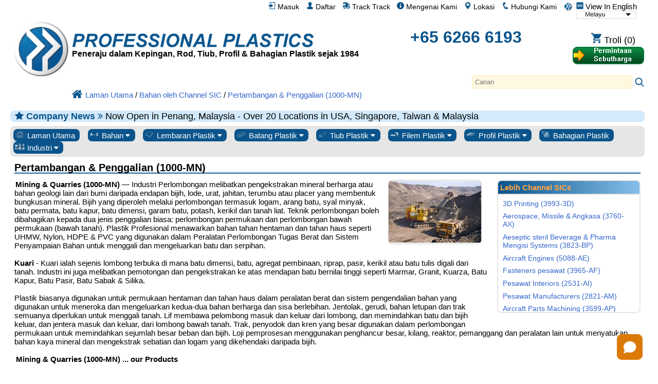

--- FILE ---
content_type: text/html; charset=UTF-8
request_url: https://www.professionalplastics.com/ms/Mining.html
body_size: 25548
content:
<!DOCTYPE html>
<html xmlns="http://www.w3.org/1999/xhtml" lang="ms-x-mtfrom-en" >

<head>
	<meta http-equiv="content-type" content="text/html; charset=UTF-8">
	<title>Perlombongan &amp; Kuari (1000-MN) - Bahan Plastik Digunakan</title>
	<meta name="DESCRIPTION" CONTENT="Perlombongan &amp; Kuari (1000-MN) Gunakan lembaran plastik, batang, tiub, dan bahagian untuk pelongsor, pelapik, pelapik, lif, trak dan bahagian pengangkutan termasuk, UHMW, HDPE, Tivar, dan lain-lain kesan dan plastik tahan haus.">
<meta name="KEYWORDS" CONTENT="Perlombongan, kuari, mineral, batu, granit, arang batu, pelapik, pelongsor, katil, pakai, tahan, plastik, lembaran, impak, uhmw, hdpe">
<meta name="og:type" content="website">
<meta name="og:title" content="Perlombongan &amp; Kuari (1000-MN) - Bahan Plastik Digunakan">
<meta name="og:description" content="Perlombongan &amp; Kuari (1000-MN) Gunakan lembaran plastik, batang, tiub, dan bahagian untuk pelongsor, pelapik, pelapik, lif, trak dan bahagian pengangkutan termasuk, UHMW, HDPE, Tivar, dan lain-lain kesan dan plastik tahan haus.">
<meta name="og:site_name" content="Professional Plastics">
<meta name="twitter:card" content="summary">
<meta name="twitter:site" content="@Pro_Plastics">
<meta name="twitter:image" content="https://www.professionalplastics.com/professionalplastics/content/templates/main/main/pp_logo-300x300.png">
<meta name="twitter:title" content="Perlombongan &amp; Kuari (1000-MN) - Bahan Plastik Digunakan">
<meta name="twitter:description" content="Perlombongan &amp; Kuari (1000-MN) Gunakan lembaran plastik, batang, tiub, dan bahagian untuk pelongsor, pelapik, pelapik, lif, trak dan bahagian pengangkutan termasuk, UHMW, HDPE, Tivar, dan lain-lain kesan dan plastik tahan haus.">
<meta name="msapplication-config" content="none">
<meta name="og:image" content="https://www.professionalplastics.com/professionalplastics/content/channel-sic-1000-mn-full.jpg">
<meta itemprop="image" content="https://www.professionalplastics.com/professionalplastics/content/channel-sic-1000-mn-full.jpg">

	<link rel="canonical" href="https://www.professionalplastics.com/ms/Mining.html" />
<meta name="og:url" content="https://www.professionalplastics.com/ms/Mining.html">
	<link rel="alternate machine-translated-from" hreflang="en" href="https://www.professionalplastics.com/Mining">
	
	
	<meta name="msapplication-config" content="none">
	

	<meta name="viewport" content="width=device-width, initial-scale=1.0">
	<link rel="stylesheet" type="text/css" href="/professionalplastics/content/templates/main/main/pp-s0_common.css?no_cache=1768324796"  /> <!-- for all designs  -->

	<link rel="stylesheet" type="text/css" href="/professionalplastics/content/templates/main/main/font-awesome/css/font-awesome.min.css?no_cache=1768324796"  /> 

	<script> var max_search_autocomplete = "/professionalplastics/auto.complete.list.01.txt"; </script>
	<script type="text/javascript" language="javascript" src="/professionalplastics/content/templates/main/main/jquery-1.7.2.min.js?no_cache=1768324796"></script>
	<script type="text/javascript" language="javascript" src="/professionalplastics/content/templates/main/main/extras.js?no_cache=1768324796"></script>
	<script type='text/javascript' language="javascript" src='https://platform-api.sharethis.com/js/sharethis.js#property=6477c5cc76cd270019936a48&product=inline-follow-buttons' async='async'></script>
</head>

<body>

	<div id="" class="" style="float:right;">
		<a class="language_view_en blandlink" href="/Mining?XLT_TO=en"><img src="/professionalplastics/content/templates/main/main/icon_langen_4.png" width="14" height="14" border="0" alt="View In English" title="View In English"> View In English</a>
<select id="xltselect" aria-label="Choose Language">
<option value="/Mining?XLT_TO=en" data-imagesrc="/professionalplastics/content/templates/main/main/language_icon4_en.png" data-description=""  aria-label="English" data-height="14" data-width="75" data-alt="English" data-title="English"></option>
<option value="/cn/Mining.html" data-imagesrc="/professionalplastics/content/templates/main/main/language_icon4_cn.png" data-description=""  aria-label="Chinese (Simplified)" data-height="14" data-width="75" data-alt="Chinese (Simplified)" data-title="Chinese (Simplified)"></option>
<option value="/tw/Mining.html" data-imagesrc="/professionalplastics/content/templates/main/main/language_icon4_tw.png" data-description=""  aria-label="Chinese (Traditional)" data-height="14" data-width="75" data-alt="Chinese (Traditional)" data-title="Chinese (Traditional)"></option>
<option value="/fr/Mining.html" data-imagesrc="/professionalplastics/content/templates/main/main/language_icon4_fr.png" data-description=""  aria-label="French" data-height="14" data-width="75" data-alt="French" data-title="French"></option>
<option value="/de/Mining.html" data-imagesrc="/professionalplastics/content/templates/main/main/language_icon4_de.png" data-description=""  aria-label="German" data-height="14" data-width="75" data-alt="German" data-title="German"></option>
<option value="/it/Mining.html" data-imagesrc="/professionalplastics/content/templates/main/main/language_icon4_it.png" data-description=""  aria-label="Italian" data-height="14" data-width="75" data-alt="Italian" data-title="Italian"></option>
<option value="/jp/Mining.html" data-imagesrc="/professionalplastics/content/templates/main/main/language_icon4_jp.png" data-description=""  aria-label="Japanese" data-height="14" data-width="75" data-alt="Japanese" data-title="Japanese"></option>
<option value="/kr/Mining.html" data-imagesrc="/professionalplastics/content/templates/main/main/language_icon4_kr.png" data-description=""  aria-label="Korean" data-height="14" data-width="75" data-alt="Korean" data-title="Korean"></option>
<option value="/pt/Mining.html" data-imagesrc="/professionalplastics/content/templates/main/main/language_icon4_pt.png" data-description=""  aria-label="Portuguese" data-height="14" data-width="75" data-alt="Portuguese" data-title="Portuguese"></option>
<option value="/es/Mining.html" data-imagesrc="/professionalplastics/content/templates/main/main/language_icon4_es.png" data-description=""  aria-label="Spanish" data-height="14" data-width="75" data-alt="Spanish" data-title="Spanish"></option>
<option value="/nl/Mining.html" data-imagesrc="/professionalplastics/content/templates/main/main/language_icon4_nl.png" data-description=""  aria-label="Dutch" data-height="14" data-width="75" data-alt="Dutch" data-title="Dutch"></option>
<option value="/hi/Mining.html" data-imagesrc="/professionalplastics/content/templates/main/main/language_icon4_hi.png" data-description=""  aria-label="Hindi" data-height="14" data-width="75" data-alt="Hindi" data-title="Hindi"></option>
<option value="/ar/Mining.html" data-imagesrc="/professionalplastics/content/templates/main/main/language_icon4_ar.png" data-description=""  aria-label="Arabic" data-height="14" data-width="75" data-alt="Arabic" data-title="Arabic"></option>
<option value="/ms/Mining.html" data-imagesrc="/professionalplastics/content/templates/main/main/language_icon4_ms.png" data-description="" selected="selected" aria-label="Malay" data-height="14" data-width="75" data-alt="Malay" data-title="Malay"></option>
<option value="/th/Mining.html" data-imagesrc="/professionalplastics/content/templates/main/main/language_icon4_th.png" data-description=""  aria-label="Thai" data-height="14" data-width="75" data-alt="Thai" data-title="Thai"></option>
<option value="/vi/Mining.html" data-imagesrc="/professionalplastics/content/templates/main/main/language_icon4_vi.png" data-description=""  aria-label="Vietnamese" data-height="14" data-width="75" data-alt="Vietnamese" data-title="Vietnamese"></option>
</select>
<script> var displayingIndex=13; $('#xltselect').ddslick({ width:115, imagePosition:'right', onSelected: function(data){ if (data.selectedIndex != displayingIndex) { displayingIndex = data.selectedIndex; location.href=data.selectedData.value; } } }); </script>

	</div>

	<div id="myTopnav" class="topnav">
		<a href="/ms"><img src="/professionalplastics/content/templates/main/main/pp_logo-018x018.png" width="18" height="18" border="0" alt="pembekal plastik, lembaran plastik, plastik rod, tiub plastik, plexiglass, kedai" title="Plastik profesional. Lembaran plastik, plastik Joran, Plastik Tiub"></a>
		<a href="/ms/contact.html" class="blandlink"><img src="/professionalplastics/content/templates/main/main/icon_contact_1.png" width="14" height="14" border="0" alt="Hubungi Kami" title="Hubungi Kami"> Hubungi Kami</a>
		<a href="/ms/contact.html" class="blandlink"><img src="/professionalplastics/content/templates/main/main/icon_location_1.png" width="14" height="14" border="0" alt="Lokasi" title="Lokasi"> Lokasi</a>
		<a href="/ms/AboutUs.html" class="blandlink"><img src="/professionalplastics/content/templates/main/main/icon_about_1.png" width="14" height="14" border="0" alt="Mengenai Kami" title="Mengenai Kami"> Mengenai Kami</a>
		<a href="/ms/Track-Shipment.html" class="blandlink"><img src="/professionalplastics/content/templates/main/main/icon_track_1.png" width="14" height="14" border="0" alt="Track Track" title="Track Track"> Track Track</a>
		
		<a href="/ms/Register.html" class="blandlink"      rel="nofollow"><img src="/professionalplastics/content/templates/main/main/icon_account_1.png" width="14" height="14" border="0" alt="Daftar" title="Daftar"> Daftar</a>
		<a href="/ms/Login.html" class="blandlink"         rel="nofollow" id="loginlink"><img src="/professionalplastics/content/templates/main/main/icon_login_1.png" width="14" height="14" border="0" alt="Log masuk" title="Log masuk"> Masuk</a>
		
		

		<a href="javascript:void(0);" class="icon" onclick="myTopnav_responsive_toggle()" alt="Menu" title="Menu">
			<i class="fa fa-bars isppblue"></i>
		</a>
	</div>

	<div style="clear:both;">
	</div>

	<div id="wrapper">

		<div id="middlebar">

			<div id="header_v1" style="min-height:160px;margin-bottom:16px;" itemscope itemtype="https://schema.org/Organization">
				<meta itemprop="name"           content="Professional Plastics, Inc">
				<meta itemprop="brand"          content="Professional Plastics">
				<link itemprop="url"            content="https://www.professionalplastics.com/">
				<meta itemprop="logo"           content="https://www.professionalplastics.com/professionalplastics/content/templates/main/main/pp_logo-300x300.png">
				<meta itemprop="image"          content="https://www.professionalplastics.com/professionalplastics/content/Professional-Plastics-Leader-in-Plastic-Sheets-Rods-Tubing-Profiles-and-Components.jpg">
				<meta itemprop="foundingDate"   content="1984">
				<link itemprop="sameAs"         content="https://www.facebook.com/ProfessionalPlastics/">
				<link itemprop="sameAs"         content="https://www.youtube.com/user/plasticsupplier">
				<link itemprop="sameAs"         content="https://plus.google.com/+Professionalplastics">
				<link itemprop="sameAs"         content="https://twitter.com/Pro_Plastics">
				<link itemprop="sameAs"         content="https://www.linkedin.com/company/professional-plastics">
				<link itemprop="sameAs"         content="https://www.instagram.com/professionalplastics/">
				<span itemprop='contactPoint' itemscope itemtype='http://schema.org/ContactPoint'>
					<meta itemprop='contactType'	content='sales'>
					<meta itemprop='telephone'	content='++65 6266 6193'>
					<meta itemprop='contactOption'	content='TollFree'>
				</span>
				<span itemprop='contactPoint' itemscope itemtype='http://schema.org/ContactPoint'>
					<meta itemprop='contactType'	content='customer service'>
					<meta itemprop='telephone'	content='++65 6266 6193'>
					<meta itemprop='contactOption'	content='TollFree'>
				</span>
				<span itemprop='address' itemscope itemtype='http://schema.org/PostalAddress'>
					<meta itemprop='streetAddress'		content='1810 E. Valencia Dr. '>
					<meta itemprop='addressLocality'	content='Fullerton'>
					<meta itemprop='addressRegion'		content='CA'>
					<meta itemprop='addressCountry'		content='US'>
					<meta itemprop='postalCode'		content='92831'>
				</span>

				<div style="width:100%;height:24px;">
					<div id="logostopleft">
						<a href="/ms"><img src="/professionalplastics/content/templates/main/main/pp_logo-300x300.png" id="thepplogo" border="0" alt="pembekal plastik, lembaran plastik, plastik rod, tiub plastik, plexiglass, kedai" title="Plastik profesional. Lembaran plastik, plastik Joran, Plastik Tiub"></a>
					</div>
					&nbsp;
				</div>

				<div style="width:100%;float:left;word-spacing: -1;">
					<ul class="list_horizontal_even" style="" id="header_cmpy">
						<li>
							<a href="/ms" aria-label="Selamat datang ke Plastik Profesional">
								<div id="ppname" class="ppname" title="Profesional Plastik menjual Lembaran plastik, plastik Rod, Plastik Tiub dan Filem plastik dan bahan-bahan untuk mana-mana industri" >
								</div>
							</a>
							
							<div id="pptagline" class="isblack isbold isdown02 pptagline pptagline_ms" itemprop="description">
									Peneraju dalam Kepingan, Rod, Tiub, Profil &amp; Bahagian Plastik sejak 1984
							</div>
							
							
						</li>
						<li>
							<div id="ppphone" class="ppphone isppblue isbold" itemprop="telephone" >
								<a href="tel:+65 6266 6193" rel="nofollow">+65 6266 6193</a>
							</div>
						</li>
						<li>
							<div class="cartbttnbox">
								<a href="/ms/Shopping-Cart.html" class="blandlink" rel="nofollow"><img src="/professionalplastics/content/templates/main/main/icon_cart_1.png" width="20" height="20" border="0" alt="Troli Membeli-belah" title="Troli Membeli-belah"><span class='cartempty' id="cartcount" data-count="0"> Troli (0)</span></a>
							</div>
							<div class="rfqbttnbox">
								<a href="/ms/standardrequestaquote.html"><img src="/professionalplastics/content/templates/main/main/bttn_requestaquote2_ms.png" width="140" height="36" border="0" alt="Meminta Quote A" title="Meminta Quote A" class="rfqbttn"></a>
							</div>
						</li>
					</ul>
				</div>

				<div style="width:100%;float:left;">
					<div class="search" style="float:right;">
						<div id="autocomplete_container_topnav" class="autocomplete_container"></div>
						<form method=post action="https://www.professionalplastics.com/cgi-bin/pp.pl" name=search_terms id=search_terms>
							<input type=text   name=terms   id="terms_topnav" size="80"  onfocus="this.placeholder = ''" onkeyup="autoCompleteObj.search(this.value,'topnav');" autocomplete="off" placeholder="Carian" aria-label="Search" >
							<input type=hidden name=pgm     value=co_search>
							<input type=hidden name=func    value=process>
							<input type=hidden name=sesent  value=0,0>
							<input type=hidden name=strfnbr value="3">
							<input type=hidden name=type    value="1">
							<a href="javascript:document.getElementById('search_terms').dispatchEvent(new Event('submit'));document.getElementById('search_terms').submit();"><img src="/professionalplastics/content/templates/main/main/icon_search_1.png" height="20" width="20" border="0" alt="Carian" title="Carian"></a>
						</form>
					</div>
				</div>

				<div style="width:100%;float:left;">
					<ul class="list_horizontal_even" style="" id="header_bcmb">
						<li>
							<span class="breadcrumb" itemscope itemtype="https://schema.org/BreadcrumbList">
								<span itemscope itemtype="http://schema.org/ListItem" itemprop="itemListElement"><a itemprop="item" href="/ms"><img src="/professionalplastics/content/templates/main/main/icon_home_1.png" height="20" width="20" border="0" alt="Rumah Plastik Profesional" title="Rumah Plastik Profesional"><span itemprop="name">Laman Utama</span></a><meta itemprop="position" content="1" /></span>
 / <span itemscope itemtype="http://schema.org/ListItem" itemprop="itemListElement"><a itemprop="item" href="/ms/Plastics-by-Channel-SIC.html"><span itemprop="name">Bahan oleh Channel SIC</span></a><meta itemprop="position" content="2" /></span>
 / <span itemscope itemtype="http://schema.org/ListItem" itemprop="itemListElement"><a itemprop="item" href="/ms/Mining.html"><span itemprop="name">Pertambangan &amp; Penggalian (1000-MN)</span></a><meta itemprop="position" content="3" /></span>
							</span>
						</li>
					</ul>
				</div>

			</div>

			
			<div id="announcment" class="announcment_info"><i class='fa fa-star isppblue' aria-hidden='true'></i> <span class='isbold isppblue'>Company News <i class="fa fa-angle-double-right" aria-hidden="true"></i> </span> Now Open in Penang, Malaysia - Over 20 Locations in USA, Singapore, Taiwan & Malaysia</div>
			

			




			<div id="buttonrow" class="isroundedge824c1 isshaded">

				<div class="dropdown">
					<a href="/ms">
						<button class="dropbtn-nocontent dropbtn-nocontentflex">
							<img src="/professionalplastics/content/templates/main/main/prtype_home.png" border="0" alt="Semua Plastik" title="Semua Plastik" >
							Laman Utama
						</button>
					</a>
				</div>

				<div class="dropdown">
					<button class="dropbtn dropbtnflex">
						<img src="/professionalplastics/content/templates/main/main/prtype_materials_1.jpg" border="0" alt="Bahan Plastik" title="Bahan Plastik" >
						Bahan
						<i class="fa fa-caret-down"></i>
					</button>
					<div class="dropdown-content">
						<div id="" class="isroundedge824c1top isbold isshadedgrey_gg" style="margin:0.5em 0.4em 0 0.4em;">
							Pautan Bahan Teratas
						</div> 
						<div id="" class="isroundedge824c1btm" style="background-color:#ffffff;margin: 0 0.4em 0.4em 0.4em;">
							<ul class="list_multicolNx150">
								<a href="/ms/PLEXIGLASS-ACRYLICSHEET-EXTRUDED.html" title='Plexiglass Sheet - up to 1&quot; thick'>Lembaran Plexiglass</a><br>
								<a href="/ms/PEEK_SHEET-ROD-BAR.html" title='PEEK_SHEET-ROD-BAR'>INTIK Cadar &amp; Batang</a><br>
								<a href="/ms/PLEXIGLASS-ACRYLICSHEET-CAST.html" title='Plexiglass Sheet - over 1&quot; thick'>Helikopter Acrylic Cast</a><br>
								<a href="/ms/POLYCARBONATESHEET.html">Helaian Polikarbonat</a><br>
								<a href="/ms/HDPE_STRESSRELIEVED.html">Helaian HDPE</a><br>
								<a href="/ms/ACETAL-SHEET-ACETAL-RODS.html">Lembaran Acetal &amp; Rod</a><br>
								<a href="/ms/UHMWSHEETRODTUBE.html">UHMW Sheet &amp; Rod</a><br>
								<a href="/ms/NYLONRODSHEETTUBE.html">Lembaran nilon &amp; rod</a><br>
								<a href="/ms/VESPELSP1-DUPONT.html">Vespel SP-1</a><br>
							</ul>
						</div>

						<div id="" class="isroundedge824c1top isbold isshadedgrey_gg" style="margin:1em 0.4em 0 0.4em;">
							Bahan Terlaris
						</div>
						<div id="" class="isroundedge824c1btm" style="background-color:#ffffff;margin: 0 0.4em 0.4em 0.4em;">
							<ul class="list_multicolNx150">
								<a  href="/ms/ABS.html">ABS</a><br>
<a  href="/ms/Acetal-Delrin.html">Acetal / Delrin®</a><br>
<a  href="/ms/Acrylic-Plexiglass.html">Akrilik / Plexiglass</a><br>
<a  href="/ms/Acrylite.html">Acrylite®</a><br>
<a  href="/ms/Adhesives.html">Pelekat</a><br>
<a  href="/ms/Anti-Ballistics.html">Anti-balistik</a><br>
<a  href="/ms/Boltaron.html">Boltaron®</a><br>
<a  href="/ms/Ceramics.html">Seramik</a><br>
<a  href="/ms/Cleaners-Polish.html">Pembersih / Poland</a><br>
<a  href="/ms/Composites.html">Komposit</a><br>
<a  href="/ms/Conduit-Spacers.html">Conduit Spacers</a><br>
<a  href="/ms/Covid-19-Protection.html">Perlindungan Covid 19</a><br>
<a  href="/ms/ECTFE-Halar.html">ECTFE / Halar®</a><br>
<a  href="/ms/ESd-Materials.html">ESD Bahan</a><br>
<a  href="/ms/ETFE-Tefzel.html">ETFE / Tefzel®</a><br>
<a  href="/ms/Fabrication-Parts.html">Bahagian yang direka</a><br>
<a  href="/ms/Face-Shields-Masks-PPE.html">Face Shields &amp; Masks</a><br>
<a  href="/ms/FDA-Materials.html">FDA Bahan</a><br>
<a  href="/ms/Fiberglass.html">Fiberglass</a><br>
<a  href="/ms/Flex-Tubing.html">Tubing &amp; Hos Fleksibel</a><br>
<a  href="/ms/Fluorosint.html">Fluorosint®</a><br>
<a  href="/ms/FM-4910.html">FM-4910</a><br>
<a  href="/ms/Foam-Products.html">Produk Buih</a><br>
<a  href="/ms/FR-Materials.html">FR Bahan</a><br>
<a  href="/ms/G-10--FR4.html">G-10 / FR4</a><br>
<a  href="/ms/GPO-Glass-Polyester.html">Poliester Kaca GPO</a><br>
<a  href="/ms/Graphic-Film.html">Filem Grafik</a><br>
<a  href="/ms/HDPE.html">HDPE</a><br>
<a  href="/ms/High-Temp-Materials.html">Suhu tinggi ini Matl</a><br>
<a  href="/ms/Honeycomb.html">sarang lebah</a><br>
<a  href="/ms/Insulation-Sleeving.html">Penebat Sleeving</a><br>
<a  href="/ms/Kapton.html">Kapton® Filem</a><br>
<a  href="/ms/Ketron.html">Ketron®</a><br>
<a  href="/ms/Kydex.html">Kydex®</a><br>
<a  href="/ms/LDPE.html">LDPE</a><br>
<a  href="/ms/Lighting.html">Produk Lampu</a><br>
<a  href="/ms/Lucite-Acrylic.html">Lembaran Lucite®</a><br>
<a  href="/ms/Macor-Ceramics.html">Macor® Ceramic</a><br>
<a  href="/ms/Makrofol.html">Filem PC Makrofol®</a><br>
<a  href="/ms/Makrolon.html">Makrolon® PC Sht</a><br>
<a  href="/ms/Marine-Board.html">Lembaga Marin</a><br>
<a  href="/ms/Medical-Products.html">Produk Perubatan</a><br>
<a  href="/ms/Meldin.html">Meldin®</a><br>
<a  href="/ms/Metals-Alloys.html">Logam / aloi</a><br>
<a  href="/ms/Mirrors.html">Cermin</a><br>
<a  href="/ms/Modeling-Board.html">Lembaga pemodelan</a><br>
<a  href="/ms/Nylon.html">Nylon®</a><br>
<a  href="/ms/PCTFE-Kel-F.html">PCTFE / Kel-F®</a><br>
<a  href="/ms/PEEK.html">Peek</a><br>
<a  href="/ms/PET-Film.html">Filem PET</a><br>
<a  href="/ms/PETG.html">PETG</a><br>
<a  href="/ms/PET-P-Ertalyte.html">PET-P / Ertalyte®</a><br>
<a  href="/ms/PFA-and-FEP.html">PFA &amp; FEP</a><br>
<a  href="/ms/Phenolics.html">Phenolic</a><br>
<a  href="/ms/Pipe-and-Fittings.html">Paip &amp; Kelengkapan</a><br>
<a  href="/ms/Polycarbonate.html">Polikarbonat</a><br>
<a  href="/ms/Polyimides.html">Polyimides</a><br>
<a  href="/ms/Polypropylene.html">Polipropilena</a><br>
<a  href="/ms/PPS-Techtron.html">PPS / Techtron®</a><br>
<a  href="/ms/PTFE-Teflon.html">PTFE</a><br>
<a  href="/ms/PVC-and-CPVC.html">PVC &amp; CPVC</a><br>
<a  href="/ms/PVDF-Kynar.html">PVDF / Kynar®</a><br>
<a  href="/ms/Radel.html">Radel® PPSU</a><br>
<a  href="/ms/Resins-Pellets.html">Resin / Pelet</a><br>
<a  href="/ms/Royalite.html">Royalite®</a><br>
<a  href="/ms/Rubber-Products.html">Produk Getah</a><br>
<a  href="/ms/Semitron.html">ESD Semitron®</a><br>
<a  href="/ms/Signage.html">Signage</a><br>
<a  href="/ms/Takiron.html">Takiron®</a><br>
<a  href="/ms/Tapes.html">pita</a><br>
<a  href="/ms/Thermoforming.html">Termopembentukan</a><br>
<a  href="/ms/Tivar-UHMW.html">Tivar®</a><br>
<a  href="/ms/Tools-and-Accessories.html">Tools &amp; Aksesori</a><br>
<a  href="/ms/Torlon-PAI.html">Torlon®</a><br>
<a  href="/ms/Turcite.html">Turcite®</a><br>
<a  href="/ms/Tygon.html">Tygon® Tiub</a><br>
<a  href="/ms/UHMW.html">UHMW</a><br>
<a  href="/ms/Ultem.html">ULTEM ™</a><br>
<a  href="/ms/Urethane.html">urethane</a><br>
<a  href="/ms/Vespel.html">Vespel®</a><br>
<a  href="/ms/School-Virus-Protection-shields-ppe.html">Halangan &amp; Perisai Virus</a><br>
<a  href="/ms/Welding-Rods.html">Kimpalan Joran</a><br>

							</ul>
						</div>

						<div id="" class="isroundedge824c1top isbold isshadedgrey_gg" style="margin:1em 0.4em 0 0.4em;">
							Penyelesaian Bahan
						</div>
						<div id="" class="isroundedge824c1btm" style="background-color:#ffffff;margin: 0 0.4em 0.4em 0.4em;">
							<ul class="list_multicolNx150">
								<a href="/ms/Fabrication-Parts.html">Bahagian yang direka</a><br>
								<a href="/ms/Metals-Alloys.html">Logam / aloi</a><br>
								<a href="/ms/LaminatesComposites.html">Laminates / Composites</a><br>
								<a href="/ms/Ceramics.html">Seramik</a><br>
								<a href="/ms/Plastics-by-Channel-SIC.html">Penyelesaian oleh Industri</a><br>
								<a href="/ms/PlasticMaterialsByApplication.html">Penyelesaian dengan Permohonan</a><br>
								<a href="/ms/PlasticMaterialsbyProperties.html">Spesifikasi Teknikal</a><br>
								<a href="/ms/RegulatoryAgencyApprovalsbyMaterial.html">Agensi Kelulusan</a><br>
								<a href="/ms/Featured-Manufacturer.html">Pengeluar</a><br>
							</ul>
						</div>

					</div>
				</div>

				<div class="dropdown">
					<button class="dropbtn dropbtnflex">
						<img src="/professionalplastics/content/templates/main/main/prtype_sheets.jpg" border="0" alt="Lembaran plastik" title="Lembaran plastik" >
						Lembaran Plastik
						<i class="fa fa-caret-down"></i>
					</button>
					<div class="dropdown-content">
						<div id="" class="isroundedge824c1top isbold isshadedgrey_gg" style="margin:0.5em 0.4em 0 0.4em;">
							<a href="/ms/PLASTIC-SHEETS.html" class="isbold">SEMUA helaian</a>
						</div>
						<div id="" class="isroundedge824c1btm" style="background-color:#ffffff;margin: 0 0.4em 0.4em 0.4em;">
							<ul class="list_multicolNx150">
								<a  href="/ms/ABS.html?fct1=118">ABS</a><br>
<a  href="/ms/Acetal-Delrin.html?fct1=118">Acetal / Delrin®</a><br>
<a  href="/ms/Acrylic-Plexiglass.html?fct1=118">Akrilik / Plexiglass</a><br>
<a  href="/ms/Acrylite.html?fct1=118">Acrylite®</a><br>
<a  href="/ms/Anti-Ballistics.html?fct1=118">Anti-balistik</a><br>
<a  href="/ms/Boltaron.html?fct1=118">Boltaron®</a><br>
<a  href="/ms/Ceramics.html?fct1=118">Seramik</a><br>
<a  href="/ms/Composites.html?fct1=118">Komposit</a><br>
<a  href="/ms/Covid-19-Protection.html?fct1=118">Perlindungan Covid 19</a><br>
<a  href="/ms/ECTFE-Halar.html?fct1=118">ECTFE / Halar®</a><br>
<a  href="/ms/ESd-Materials.html?fct1=118">ESD Bahan</a><br>
<a  href="/ms/ETFE-Tefzel.html?fct1=118">ETFE / Tefzel®</a><br>
<a  href="/ms/Fabrication-Parts.html?fct1=118">Bahagian yang direka</a><br>
<a  href="/ms/FDA-Materials.html?fct1=118">FDA Bahan</a><br>
<a  href="/ms/Fiberglass.html?fct1=118">Fiberglass</a><br>
<a  href="/ms/Fluorosint.html?fct1=118">Fluorosint®</a><br>
<a  href="/ms/FM-4910.html?fct1=118">FM-4910</a><br>
<a  href="/ms/Foam-Products.html?fct1=118">Produk Buih</a><br>
<a  href="/ms/FR-Materials.html?fct1=118">FR Bahan</a><br>
<a  href="/ms/G-10--FR4.html?fct1=118">G-10 / FR4</a><br>
<a  href="/ms/GPO-Glass-Polyester.html?fct1=118">Poliester Kaca GPO</a><br>
<a  href="/ms/Graphic-Film.html?fct1=118">Filem Grafik</a><br>
<a  href="/ms/HDPE.html?fct1=118">HDPE</a><br>
<a  href="/ms/High-Temp-Materials.html?fct1=118">Suhu tinggi ini Matl</a><br>
<a  href="/ms/Honeycomb.html?fct1=118">sarang lebah</a><br>
<a  href="/ms/Insulation-Sleeving.html?fct1=118">Penebat Sleeving</a><br>
<a  href="/ms/Kapton.html?fct1=118">Kapton® Filem</a><br>
<a  href="/ms/Ketron.html?fct1=118">Ketron®</a><br>
<a  href="/ms/Kydex.html?fct1=118">Kydex®</a><br>
<a  href="/ms/LDPE.html?fct1=118">LDPE</a><br>
<a  href="/ms/Lighting.html?fct1=118">Produk Lampu</a><br>
<a  href="/ms/Lucite-Acrylic.html?fct1=118">Lembaran Lucite®</a><br>
<a  href="/ms/Macor-Ceramics.html?fct1=118">Macor® Ceramic</a><br>
<a  href="/ms/Makrofol.html?fct1=118">Filem PC Makrofol®</a><br>
<a  href="/ms/Makrolon.html?fct1=118">Makrolon® PC Sht</a><br>
<a  href="/ms/Marine-Board.html?fct1=118">Lembaga Marin</a><br>
<a  href="/ms/Medical-Products.html?fct1=118">Produk Perubatan</a><br>
<a  href="/ms/Meldin.html?fct1=118">Meldin®</a><br>
<a  href="/ms/Metals-Alloys.html?fct1=118">Logam / aloi</a><br>
<a  href="/ms/Mirrors.html?fct1=118">Cermin</a><br>
<a  href="/ms/Modeling-Board.html?fct1=118">Lembaga pemodelan</a><br>
<a  href="/ms/Nylon.html?fct1=118">Nylon®</a><br>
<a  href="/ms/PCTFE-Kel-F.html?fct1=118">PCTFE / Kel-F®</a><br>
<a  href="/ms/PEEK.html?fct1=118">Peek</a><br>
<a  href="/ms/PET-Film.html?fct1=118">Filem PET</a><br>
<a  href="/ms/PETG.html?fct1=118">PETG</a><br>
<a  href="/ms/PET-P-Ertalyte.html?fct1=118">PET-P / Ertalyte®</a><br>
<a  href="/ms/PFA-and-FEP.html?fct1=118">PFA &amp; FEP</a><br>
<a  href="/ms/Phenolics.html?fct1=118">Phenolic</a><br>
<a  href="/ms/Pipe-and-Fittings.html?fct1=118">Paip &amp; Kelengkapan</a><br>
<a  href="/ms/Polycarbonate.html?fct1=118">Polikarbonat</a><br>
<a  href="/ms/Polyimides.html?fct1=118">Polyimides</a><br>
<a  href="/ms/Polypropylene.html?fct1=118">Polipropilena</a><br>
<a  href="/ms/PPS-Techtron.html?fct1=118">PPS / Techtron®</a><br>
<a  href="/ms/PTFE-Teflon.html?fct1=118">PTFE</a><br>
<a  href="/ms/PVC-and-CPVC.html?fct1=118">PVC &amp; CPVC</a><br>
<a  href="/ms/PVDF-Kynar.html?fct1=118">PVDF / Kynar®</a><br>
<a  href="/ms/Radel.html?fct1=118">Radel® PPSU</a><br>
<a  href="/ms/Royalite.html?fct1=118">Royalite®</a><br>
<a  href="/ms/Rubber-Products.html?fct1=118">Produk Getah</a><br>
<a  href="/ms/Semitron.html?fct1=118">ESD Semitron®</a><br>
<a  href="/ms/Signage.html?fct1=118">Signage</a><br>
<a  href="/ms/Takiron.html?fct1=118">Takiron®</a><br>
<a  href="/ms/Tapes.html?fct1=118">pita</a><br>
<a  href="/ms/Thermoforming.html?fct1=118">Termopembentukan</a><br>
<a  href="/ms/Tivar-UHMW.html?fct1=118">Tivar®</a><br>
<a  href="/ms/Tools-and-Accessories.html?fct1=118">Tools &amp; Aksesori</a><br>
<a  href="/ms/Torlon-PAI.html?fct1=118">Torlon®</a><br>
<a  href="/ms/Turcite.html?fct1=118">Turcite®</a><br>
<a  href="/ms/UHMW.html?fct1=118">UHMW</a><br>
<a  href="/ms/Ultem.html?fct1=118">ULTEM ™</a><br>
<a  href="/ms/Urethane.html?fct1=118">urethane</a><br>
<a  href="/ms/Vespel.html?fct1=118">Vespel®</a><br>
<a  href="/ms/School-Virus-Protection-shields-ppe.html?fct1=118">Halangan &amp; Perisai Virus</a><br>

							</ul>
						</div>
					</div>
				</div>

				<div class="dropdown">
					<button class="dropbtn dropbtnflex">
						<img src="/professionalplastics/content/templates/main/main/prtype_rods.jpg" border="0" alt="Joran Plastik" title="Joran Plastik" >
						Batang Plastik
						<i class="fa fa-caret-down"></i>
					</button>
					<div class="dropdown-content">
						<div id="" class="isroundedge824c1top isbold isshadedgrey_gg" style="margin:0.5em 0.4em 0 0.4em;">
							<a href="/ms/PLASTIC-RODS.html" class="isbold">SEMUA rod</a>
						</div>
						<div id="" class="isroundedge824c1btm" style="background-color:#ffffff;margin: 0 0.4em 0.4em 0.4em;">
							<ul class="list_multicolNx150">
								<a  href="/ms/ABS.html?fct1=119">ABS</a><br>
<a  href="/ms/Acetal-Delrin.html?fct1=119">Acetal / Delrin®</a><br>
<a  href="/ms/Acrylic-Plexiglass.html?fct1=119">Akrilik / Plexiglass</a><br>
<a  href="/ms/Ceramics.html?fct1=119">Seramik</a><br>
<a  href="/ms/Composites.html?fct1=119">Komposit</a><br>
<a  href="/ms/ECTFE-Halar.html?fct1=119">ECTFE / Halar®</a><br>
<a  href="/ms/ESd-Materials.html?fct1=119">ESD Bahan</a><br>
<a  href="/ms/ETFE-Tefzel.html?fct1=119">ETFE / Tefzel®</a><br>
<a  href="/ms/FDA-Materials.html?fct1=119">FDA Bahan</a><br>
<a  href="/ms/Fiberglass.html?fct1=119">Fiberglass</a><br>
<a  href="/ms/Fluorosint.html?fct1=119">Fluorosint®</a><br>
<a  href="/ms/FM-4910.html?fct1=119">FM-4910</a><br>
<a  href="/ms/FR-Materials.html?fct1=119">FR Bahan</a><br>
<a  href="/ms/G-10--FR4.html?fct1=119">G-10 / FR4</a><br>
<a  href="/ms/HDPE.html?fct1=119">HDPE</a><br>
<a  href="/ms/High-Temp-Materials.html?fct1=119">Suhu tinggi ini Matl</a><br>
<a  href="/ms/Ketron.html?fct1=119">Ketron®</a><br>
<a  href="/ms/LDPE.html?fct1=119">LDPE</a><br>
<a  href="/ms/Macor-Ceramics.html?fct1=119">Macor® Ceramic</a><br>
<a  href="/ms/Medical-Products.html?fct1=119">Produk Perubatan</a><br>
<a  href="/ms/Meldin.html?fct1=119">Meldin®</a><br>
<a  href="/ms/Metals-Alloys.html?fct1=119">Logam / aloi</a><br>
<a  href="/ms/Nylon.html?fct1=119">Nylon®</a><br>
<a  href="/ms/PCTFE-Kel-F.html?fct1=119">PCTFE / Kel-F®</a><br>
<a  href="/ms/PEEK.html?fct1=119">Peek</a><br>
<a  href="/ms/PET-P-Ertalyte.html?fct1=119">PET-P / Ertalyte®</a><br>
<a  href="/ms/PFA-and-FEP.html?fct1=119">PFA &amp; FEP</a><br>
<a  href="/ms/Phenolics.html?fct1=119">Phenolic</a><br>
<a  href="/ms/Polycarbonate.html?fct1=119">Polikarbonat</a><br>
<a  href="/ms/Polyimides.html?fct1=119">Polyimides</a><br>
<a  href="/ms/Polypropylene.html?fct1=119">Polipropilena</a><br>
<a  href="/ms/PPS-Techtron.html?fct1=119">PPS / Techtron®</a><br>
<a  href="/ms/PTFE-Teflon.html?fct1=119">PTFE</a><br>
<a  href="/ms/PVC-and-CPVC.html?fct1=119">PVC &amp; CPVC</a><br>
<a  href="/ms/PVDF-Kynar.html?fct1=119">PVDF / Kynar®</a><br>
<a  href="/ms/Radel.html?fct1=119">Radel® PPSU</a><br>
<a  href="/ms/Rubber-Products.html?fct1=119">Produk Getah</a><br>
<a  href="/ms/Semitron.html?fct1=119">ESD Semitron®</a><br>
<a  href="/ms/Tivar-UHMW.html?fct1=119">Tivar®</a><br>
<a  href="/ms/Tools-and-Accessories.html?fct1=119">Tools &amp; Aksesori</a><br>
<a  href="/ms/Torlon-PAI.html?fct1=119">Torlon®</a><br>
<a  href="/ms/Turcite.html?fct1=119">Turcite®</a><br>
<a  href="/ms/UHMW.html?fct1=119">UHMW</a><br>
<a  href="/ms/Ultem.html?fct1=119">ULTEM ™</a><br>
<a  href="/ms/Urethane.html?fct1=119">urethane</a><br>
<a  href="/ms/Vespel.html?fct1=119">Vespel®</a><br>
<a  href="/ms/Welding-Rods.html?fct1=119">Kimpalan Joran</a><br>

							</ul>
						</div>
					</div>
				</div>

				<div class="dropdown">
					<button class="dropbtn dropbtnflex">
						<img src="/professionalplastics/content/templates/main/main/prtype_tubings.jpg" border="0" alt="Tiub plastik" title="Tiub plastik" >
						Tiub Plastik
						<i class="fa fa-caret-down"></i>
					</button>
					<div class="dropdown-content">
						<div id="" class="isroundedge824c1top isbold isshadedgrey_gg" style="margin:0.5em 0.4em 0 0.4em;">
							<a href="/ms/PLASTIC-TUBING.html" class="isbold">SEMUA tiub</a>
						</div>
						<div id="" class="isroundedge824c1btm" style="background-color:#ffffff;margin: 0 0.4em 0.4em 0.4em;">
							<ul class="list_multicolNx150">
								<a  href="/ms/ABS.html?fct1=120">ABS</a><br>
<a  href="/ms/Acetal-Delrin.html?fct1=120">Acetal / Delrin®</a><br>
<a  href="/ms/Acrylic-Plexiglass.html?fct1=120">Akrilik / Plexiglass</a><br>
<a  href="/ms/Acrylite.html?fct1=120">Acrylite®</a><br>
<a  href="/ms/Composites.html?fct1=120">Komposit</a><br>
<a  href="/ms/Conduit-Spacers.html?fct1=120">Conduit Spacers</a><br>
<a  href="/ms/ECTFE-Halar.html?fct1=120">ECTFE / Halar®</a><br>
<a  href="/ms/ESd-Materials.html?fct1=120">ESD Bahan</a><br>
<a  href="/ms/ETFE-Tefzel.html?fct1=120">ETFE / Tefzel®</a><br>
<a  href="/ms/FDA-Materials.html?fct1=120">FDA Bahan</a><br>
<a  href="/ms/Fiberglass.html?fct1=120">Fiberglass</a><br>
<a  href="/ms/Flex-Tubing.html?fct1=120">Tubing &amp; Hos Fleksibel</a><br>
<a  href="/ms/Fluorosint.html?fct1=120">Fluorosint®</a><br>
<a  href="/ms/G-10--FR4.html?fct1=120">G-10 / FR4</a><br>
<a  href="/ms/HDPE.html?fct1=120">HDPE</a><br>
<a  href="/ms/High-Temp-Materials.html?fct1=120">Suhu tinggi ini Matl</a><br>
<a  href="/ms/Insulation-Sleeving.html?fct1=120">Penebat Sleeving</a><br>
<a  href="/ms/LDPE.html?fct1=120">LDPE</a><br>
<a  href="/ms/Lighting.html?fct1=120">Produk Lampu</a><br>
<a  href="/ms/Medical-Products.html?fct1=120">Produk Perubatan</a><br>
<a  href="/ms/Nylon.html?fct1=120">Nylon®</a><br>
<a  href="/ms/PEEK.html?fct1=120">Peek</a><br>
<a  href="/ms/PFA-and-FEP.html?fct1=120">PFA &amp; FEP</a><br>
<a  href="/ms/Phenolics.html?fct1=120">Phenolic</a><br>
<a  href="/ms/Pipe-and-Fittings.html?fct1=120">Paip &amp; Kelengkapan</a><br>
<a  href="/ms/Polycarbonate.html?fct1=120">Polikarbonat</a><br>
<a  href="/ms/Polyimides.html?fct1=120">Polyimides</a><br>
<a  href="/ms/Polypropylene.html?fct1=120">Polipropilena</a><br>
<a  href="/ms/PPS-Techtron.html?fct1=120">PPS / Techtron®</a><br>
<a  href="/ms/PTFE-Teflon.html?fct1=120">PTFE</a><br>
<a  href="/ms/PVC-and-CPVC.html?fct1=120">PVC &amp; CPVC</a><br>
<a  href="/ms/PVDF-Kynar.html?fct1=120">PVDF / Kynar®</a><br>
<a  href="/ms/Rubber-Products.html?fct1=120">Produk Getah</a><br>
<a  href="/ms/Semitron.html?fct1=120">ESD Semitron®</a><br>
<a  href="/ms/Tapes.html?fct1=120">pita</a><br>
<a  href="/ms/Tivar-UHMW.html?fct1=120">Tivar®</a><br>
<a  href="/ms/Tygon.html?fct1=120">Tygon® Tiub</a><br>
<a  href="/ms/UHMW.html?fct1=120">UHMW</a><br>
<a  href="/ms/Urethane.html?fct1=120">urethane</a><br>

							</ul>
						</div>
					</div>
				</div>

				<div class="dropdown">
					<button class="dropbtn dropbtnflex">
						<img src="/professionalplastics/content/templates/main/main/prtype_films.jpg" border="0" alt="Filem plastik" title="Filem plastik" >
						Filem Plastik
						<i class="fa fa-caret-down"></i>
					</button>
					<div class="dropdown-content">
						<div id="" class="isroundedge824c1top isbold isshadedgrey_gg" style="margin:0.5em 0.4em 0 0.4em;">
							<a href="/ms/PlasticFilms.html" class="isbold">SEMUA Filem</a>
						</div>
						<div id="" class="isroundedge824c1btm" style="background-color:#ffffff;margin: 0 0.4em 0.4em 0.4em;">
							<ul class="list_multicolNx150">
								<a  href="/ms/Acetal-Delrin.html?fct1=121">Acetal / Delrin®</a><br>
<a  href="/ms/Acrylic-Plexiglass.html?fct1=121">Akrilik / Plexiglass</a><br>
<a  href="/ms/Composites.html?fct1=121">Komposit</a><br>
<a  href="/ms/Conduit-Spacers.html?fct1=121">Conduit Spacers</a><br>
<a  href="/ms/Covid-19-Protection.html?fct1=121">Perlindungan Covid 19</a><br>
<a  href="/ms/ESd-Materials.html?fct1=121">ESD Bahan</a><br>
<a  href="/ms/ETFE-Tefzel.html?fct1=121">ETFE / Tefzel®</a><br>
<a  href="/ms/Foam-Products.html?fct1=121">Produk Buih</a><br>
<a  href="/ms/Graphic-Film.html?fct1=121">Filem Grafik</a><br>
<a  href="/ms/HDPE.html?fct1=121">HDPE</a><br>
<a  href="/ms/High-Temp-Materials.html?fct1=121">Suhu tinggi ini Matl</a><br>
<a  href="/ms/Insulation-Sleeving.html?fct1=121">Penebat Sleeving</a><br>
<a  href="/ms/Kapton.html?fct1=121">Kapton® Filem</a><br>
<a  href="/ms/LDPE.html?fct1=121">LDPE</a><br>
<a  href="/ms/Makrofol.html?fct1=121">Filem PC Makrofol®</a><br>
<a  href="/ms/Makrolon.html?fct1=121">Makrolon® PC Sht</a><br>
<a  href="/ms/Medical-Products.html?fct1=121">Produk Perubatan</a><br>
<a  href="/ms/PCTFE-Kel-F.html?fct1=121">PCTFE / Kel-F®</a><br>
<a  href="/ms/PEEK.html?fct1=121">Peek</a><br>
<a  href="/ms/PET-Film.html?fct1=121">Filem PET</a><br>
<a  href="/ms/PFA-and-FEP.html?fct1=121">PFA &amp; FEP</a><br>
<a  href="/ms/Polycarbonate.html?fct1=121">Polikarbonat</a><br>
<a  href="/ms/Polyimides.html?fct1=121">Polyimides</a><br>
<a  href="/ms/PPS-Techtron.html?fct1=121">PPS / Techtron®</a><br>
<a  href="/ms/PTFE-Teflon.html?fct1=121">PTFE</a><br>
<a  href="/ms/PVC-and-CPVC.html?fct1=121">PVC &amp; CPVC</a><br>
<a  href="/ms/PVDF-Kynar.html?fct1=121">PVDF / Kynar®</a><br>
<a  href="/ms/Rubber-Products.html?fct1=121">Produk Getah</a><br>
<a  href="/ms/Signage.html?fct1=121">Signage</a><br>
<a  href="/ms/Tapes.html?fct1=121">pita</a><br>
<a  href="/ms/Thermoforming.html?fct1=121">Termopembentukan</a><br>
<a  href="/ms/Tivar-UHMW.html?fct1=121">Tivar®</a><br>
<a  href="/ms/Tools-and-Accessories.html?fct1=121">Tools &amp; Aksesori</a><br>
<a  href="/ms/Turcite.html?fct1=121">Turcite®</a><br>
<a  href="/ms/UHMW.html?fct1=121">UHMW</a><br>
<a  href="/ms/Ultem.html?fct1=121">ULTEM ™</a><br>

							</ul>
						</div>
					</div>
				</div>

				<div class="dropdown">
					<button class="dropbtn dropbtnflex">
						<img src="/professionalplastics/content/templates/main/main/prtype_profiles.jpg" border="0" alt="Profil plastik" title="Profil plastik" >
						Profil Plastik
						<i class="fa fa-caret-down"></i>
					</button>
					<div class="dropdown-content">
						<div id="" class="isroundedge824c1top isbold isshadedgrey_gg" style="margin:0.5em 0.4em 0 0.4em;">
							<a href="/ms/PlasticProfiles.html" class="isbold">SEMUA Profil</a>
						</div>
						<div id="" class="isroundedge824c1btm" style="background-color:#ffffff;margin: 0 0.4em 0.4em 0.4em;">
							<ul class="list_multicolNx150">
								<a  href="/ms/Acetal-Delrin.html?fct1=122">Acetal / Delrin®</a><br>
<a  href="/ms/Acrylic-Plexiglass.html?fct1=122">Akrilik / Plexiglass</a><br>
<a  href="/ms/Composites.html?fct1=122">Komposit</a><br>
<a  href="/ms/Conduit-Spacers.html?fct1=122">Conduit Spacers</a><br>
<a  href="/ms/Fabrication-Parts.html?fct1=122">Bahagian yang direka</a><br>
<a  href="/ms/Fiberglass.html?fct1=122">Fiberglass</a><br>
<a  href="/ms/GPO-Glass-Polyester.html?fct1=122">Poliester Kaca GPO</a><br>
<a  href="/ms/Nylon.html?fct1=122">Nylon®</a><br>
<a  href="/ms/Pipe-and-Fittings.html?fct1=122">Paip &amp; Kelengkapan</a><br>
<a  href="/ms/Polycarbonate.html?fct1=122">Polikarbonat</a><br>
<a  href="/ms/Polypropylene.html?fct1=122">Polipropilena</a><br>
<a  href="/ms/PVC-and-CPVC.html?fct1=122">PVC &amp; CPVC</a><br>
<a  href="/ms/Tivar-UHMW.html?fct1=122">Tivar®</a><br>
<a  href="/ms/UHMW.html?fct1=122">UHMW</a><br>
<a  href="/ms/Welding-Rods.html?fct1=122">Kimpalan Joran</a><br>

							</ul>
						</div>
					</div>
				</div>

				<div class="dropdown">
					<a href="/?tlink=Parts">
						<button class="dropbtn-nocontent dropbtn-nocontentflex">
							<img src="/professionalplastics/content/templates/main/main/prtype_parts.png" border="0" alt="Bahagian plastik" title="Bahagian plastik" >
							Bahagian Plastik
						</button>
					</a>
				</div>

				<div class="dropdown">
					<button class="dropbtn dropbtnflex">
						<img src="/professionalplastics/content/templates/main/main/prtype_industries_3.png" border="0" alt="Industri" title="Industri" >
						Industri
						<i class="fa fa-caret-down"></i>
					</button>
					<div class="dropdown-content">
						<div id="" class="isroundedge824c1top isbold isshadedgrey_gg" style="margin:0.5em 0.4em 0 0.4em;">
							<a href="/ms/Plastics-by-Channel-SIC.html" class="isbold">SEMUA Industri</a>
						</div>
						<div id="" class="isroundedge824c1btm" style="background-color:#ffffff;margin: 0 0.4em 0.4em 0.4em;">
							<ul class="list_multicolNx400">
								<a  href="/ms/3D-Printing.html">3D Printing (3993-3D)</a><br>
<a  href="/ms/Aerospace-Missile-and-Space.html">Aerospace, Missile &amp; Angkasa (3760-AX)</a><br>
<a  href="/ms/Aeseptic-Sterile-Beverage-and-Pharma-Filling-Systems.html">Aeseptic steril Beverage &amp; Pharma Mengisi Systems (3823-BP)</a><br>
<a  href="/ms/Aircraft-Engines.html">Aircraft Engines (5088-AE)</a><br>
<a  href="/ms/Aircraft-Fasteners.html">Fasteners pesawat (3965-AF)</a><br>
<a  href="/ms/Aircraft-Interiors.html">Pesawat Interiors (2531-AI)</a><br>
<a  href="/ms/Aircraft-Manufacturers.html">Pesawat Manufacturers (2821-AM)</a><br>
<a  href="/ms/Aircraft-Parts-Manufacturing-Other.html">Aircraft Parts Machining (3599-AP)</a><br>
<a  href="/ms/Aircraft-Refurbishment-in-house.html">Pesawat Membaik pulih - Airlines (1799-AR)</a><br>
<a  href="/ms/Aircraft-Refurbishment-aftermarket.html">Pembaikan Pesawat MRO aftermarket (1799-AA)</a><br>
<a  href="/ms/Aircraft-Systems.html">Sistem Pesawat (5599-AS)</a><br>
<a  href="/ms/Air-Freight.html">Air Freight (4513-AF)</a><br>
<a  href="/ms/Amplifier-and-Radio-Equipment.html">Amplifier &amp; Radio Equipment (3651-AR)</a><br>
<a  href="/ms/Amusement-Parks-and-Ride-Mfrs.html">Amusement Parks &amp; Rides (7996-AP)</a><br>
<a  href="/ms/Analytical-Instruments-for-critical-monitoring.html">Analytical Instruments (3826-AI)</a><br>
<a  href="/ms/Animal-Pet-Equipment-Vets-Services-Shelters.html">Peralatan Haiwan / Haiwan Peliharaan + Vets, Tempat Perlindungan (0752-AC)</a><br>
<a  href="/ms/Antenna-and-Amplifier-Manufacturers-microwave-RF-and-cellular.html">Antenna &amp; Amplifier Manufacturers (microwave, RF &amp; selular) (3679-AM)</a><br>
<a  href="/ms/Aquariums-Amimal-Enclosures-and-Related-Products.html">Aquarium, Kebun Binatang, Penangkapan &amp; Produk Hewan (8422-AQ)</a><br>
<a  href="/ms/Arcade-Gaming-and-Gambling-Machines.html">Permainan Arked, Perjudian &amp; Kasino (7993-AC)</a><br>
<a  href="/ms/Automotive-Aftermarket.html">Aftermarket Automotif (3711-AM)</a><br>
<a  href="/ms/Automotive-Production.html">Pengeluaran Automotif (3711-AP)</a><br>
<a  href="/ms/Automotive-Systems.html">Sistem Automotif (3714-AS)</a><br>
<a  href="/ms/Bakery-Equipment-Ovens-and-Bakeries.html">Bakery Equipment, Ovens, &amp; Bakeries (3556-BK)</a><br>
<a  href="/ms/Bathroom-Partitions.html">Partitions bilik mandi (2542-BP)</a><br>
<a  href="/ms/Bearings-and-Linear-Motion.html">Galas - Gerakan Linear - Gerakan Putaran (3562-LM)</a><br>
<a  href="/ms/Beverage.html">Pembuatan &amp; Pendispensan Minuman (2086-BV)</a><br>
<a  href="/ms/Bicycles-Motorcycles-and-Parts.html">Basikal, Motorcycles &amp; Parts (3751-BC)</a><br>
<a  href="/ms/Biotec-Pharma.html">Biotec Pharma (2836-BP)</a><br>
<a  href="/ms/Bleach-Chlor-Alkali-and-Caustic-Soda-Production.html">Bleach, Chlor-Alkali &amp; Caustic Soda Pengeluaran (2812-BC)</a><br>
<a  href="/ms/Bottle-and-Can-Production-beverage-containers.html">Botol &amp; Bolehkah Pengeluaran (3221-SM)</a><br>
<a  href="/ms/Bus-Shelters.html">Shelters Bas (8711-BS)</a><br>
<a  href="/ms/Canning-Machines.html">Canning Machines (3556-CN)</a><br>
<a  href="/ms/Auto-Washing-Systems-Car-Wash-Systems.html">Sistem Basuh Kereta (3589-CW)</a><br>
<a  href="/ms/Case-and-Trunk-Manufacturing.html">Pembuatan Kes &amp; Trunk (3161-CS)</a><br>
<a  href="/ms/Ceramic-Production-and-Machining-Industrial-Technical.html">Pengeluaran Ceramic &amp; Machining - Industrial - Teknikal (3264-TC)</a><br>
<a  href="/ms/Chemical-Production-other.html">Pengeluaran Kimia (lain) (2890-CP)</a><br>
<a  href="/ms/Churches-and-Non-Profit-Facilities.html">Churches &amp; Non-Profit Orgs (8062-CH)</a><br>
<a  href="/ms/Cleanroom-Cabinets-Fume-Hoods-Construction.html">Cabinets Cleanroom / wasap Hud / Pembinaan (3559-CF)</a><br>
<a  href="/ms/Cleanroom-Supplies.html">Cleanroom Supplies (5085-CR)</a><br>
<a  href="/ms/Closet-Installation-and-Design-Custom.html">Closet Installation &amp; Design (1799-CL)</a><br>
<a  href="/ms/Composite-Manufacturing.html">Komposit Manufacturing (3083-CM)</a><br>
<a  href="/ms/Computers-Servers.html">Komputer - Server (3571-CS)</a><br>
<a  href="/ms/Concrete-and-Cement-Stamping-Production-and-Products.html">Concrete &amp; Cement Casting, Stamping &amp; Pengeluaran (5051-CS)</a><br>
<a  href="/ms/Consumer-Products.html">Produk Pengguna (2844-CP)</a><br>
<a  href="/ms/Contract-Manufacturers.html">Manufacturers kontrak (3672-CM)</a><br>
<a  href="/ms/Conveyors.html">Conveyors &amp; Handling Material (3535-CV)</a><br>
<a  href="/ms/Costume-Manufacturing-Masquarade.html">Pakaian Manufacturing (5999-CS)</a><br>
<a  href="/ms/Counter-Top-Installation-Granite-and-Marble.html">Countertops &amp; Cut Stone - Granite, Marble (1799-CT)</a><br>
<a  href="/ms/Boom-Cranes-and-Lifts.html">Kren, Lif &amp; Lif (3636-SM)</a><br>
<a  href="/ms/Dairy-Products.html">Produk Tenusu (2022-DP)</a><br>
<a  href="/ms/Dental-Orthodontic-Equipt-Instruments-and-Supplies.html">Dental Orthodontic equipt Instruments &amp; Supplies (5047-DT)</a><br>
<a  href="/ms/Stamping-and-Die-Cutting.html">Die Cutting &amp; Stamping (3554-DC)</a><br>
<a  href="/ms/Diesel-Engine.html">Diesel Engine (5084-DE)</a><br>
<a  href="/ms/Disk-Drives.html">Pemacu Cakera (3572-DD)</a><br>
<a  href="/ms/Diversified-Manufacturing.html">Pengilangan Berbilang (3900-DM)</a><br>
<a  href="/ms/Duck-Calls.html">Panggilan Duck - Panggilan Permainan (3949-DC)</a><br>
<a  href="/ms/Electrical-Duct-Bank-Spacers-and-Conduit.html">Pengatur Tebing Saluran - Pengatur Jarak Konduit (5063-DB)</a><br>
<a  href="/ms/Electric-Engine-and-Motor-Rewinding.html">Pembuatan &amp; Pembaikan Motor Elektrik (5088-ER)</a><br>
<a  href="/ms/Electro-Mechanical-Assembling-and-Fabrication.html">Electro Mechanical memasang &amp; Fabrication (3842-EM)</a><br>
<a  href="/ms/Electronic-Components-and-Connectors.html">Komponen Elektronik &amp; Connectors (3679-EC)</a><br>
<a  href="/ms/FPD-LCD-TFT.html">Paparan Elektronik FPD-LCD-TFT (3679-LC)</a><br>
<a  href="/ms/Industrial-and-Electronic-Enclosures-including-server-racks.html">Lampiran Elektronik - Rak Server - Pusat Data (3469-EN)</a><br>
<a  href="/ms/Electronic-Rectifiers.html">Penerus Elektronik (3679-ER)</a><br>
<a  href="/ms/Electronics-Miscellaneous.html">Elektronik (Pelbagai) (3600-EM)</a><br>
<a  href="/ms/Electronic-Test-Equip-other.html">Electronic Test Equip (lain) (3825-TO)</a><br>
<a  href="/ms/Engineering-and-Construction.html">Kejuruteraan, Pembinaan, MRO (8711-EC)</a><br>
<a  href="/ms/Environmental-Monitoring-and-Remediation.html">Pemantauan Alam Sekitar &amp; Remediation (8744-EM)</a><br>
<a  href="/ms/Equestrian-Products-Stables-Horse-and-Cattle.html">Equestrian produk - Stables - Horse &amp; Cattle (5191-EQ)</a><br>
<a  href="/ms/Equipment-Sensors-and-Controls.html">Peralatan Sensor, Kawalan &amp; Tolok (5045-SD)</a><br>
<a  href="/ms/Exercise-Equipment-and-Sporting-Goods.html">Exercise Equipment &amp; Sporting Goods (5941-EE)</a><br>
<a  href="/ms/Fare-Collection-Systems.html">Sistem Koleksi Fare (3581-VM)</a><br>
<a  href="/ms/Farming-Farms-Food-and-Agriculture.html">Pertanian - Farms - Makanan &amp; Pertanian (0100-AG)</a><br>
<a  href="/ms/Fasteners-Other.html">Fasteners - Lain-lain (3965-FO)</a><br>
<a  href="/ms/Feed-Seed-and-Grain.html">Feed, Seed &amp; Grain (2075-MP)</a><br>
<a  href="/ms/Film-and-Television-Studios-and-Set-Production.html">Film &amp; Television Studios &amp; Set Pengeluaran (5043-ST)</a><br>
<a  href="/ms/Fire-Extinguisher-Cabinets.html">Kabinet Pemadam Api (3569-FE)</a><br>
<a  href="/ms/Fire-Hose-Equipment-Nozzles-and-Gate-Valves.html">Lori Bomba, Peralatan &amp; Perlindungan Bomba (3569-FR)</a><br>
<a  href="/ms/Flexible-Circuits.html">Circuits fleksibel (3674-FC)</a><br>
<a  href="/ms/High-Purity-Fluid-Handling-and-Chemical-Delivery-Systems.html">Pengendalian Fluida &amp; Penghantaran Kimia (2819-HF)</a><br>
<a  href="/ms/Food-Process-Equipment.html">Proses Makanan Equipment (3556-FP)</a><br>
<a  href="/ms/Forest-Lumber-Pulp-and-Paper-Products.html">Forest, Lumber, Pulp &amp; Paper Products (5211-LP)</a><br>
<a  href="/ms/Framers-Picture-Frame-Mfrs.html">Framers - Mfrs Bingkai Gambar (5999-PF)</a><br>
<a  href="/ms/Gas-Compressor.html">Pemampat Gas (3563-GC)</a><br>
<a  href="/ms/Gas-Turbines.html">Turbin Gas (3511-GT)</a><br>
<a  href="/ms/General-Use.html">Penggunaan Umum (Pelbagai)</a><br>
<a  href="/ms/Glass-Dealers-and-Installers.html">Glass Dealers and pemasang (1793-GL)</a><br>
<a  href="/ms/Glass-Laminators-Security-Glazing.html">Glass Laminators - Keselamatan Glazing (3231-GL)</a><br>
<a  href="/ms/Glass-Handling-and-Mfg.html">Pembuatan &amp; Pengendalian Kaca (3210-GL)</a><br>
<a  href="/ms/Windshields-for-Golf-Carts.html">Cermin Kereta dan Bahagian Kereta Kereta (3714-GC)</a><br>
<a  href="/ms/Government-Agency-non-Military.html">Kerajaan - Persekutuan, Negeri, Agensi Tempatan (GOV)</a><br>
<a  href="/ms/Greenhouse-Construction-Materials.html">Pembinaan Rumah Hijau (1542-GC)</a><br>
<a  href="/ms/Grocery-Convenience-Liquor-Stores.html">Kedai Runcit &amp; Tukang (5411-GS)</a><br>
<a  href="/ms/Guitar-Manufacturing.html">Guitar Manufacturing (3931-GT)</a><br>
<a  href="/ms/Gypsum-Plaster-Wallboard-and-Products.html">Gypsum, Plaster &amp; Wallboard Products (3275-GP)</a><br>
<a  href="/ms/Hair-Nail-Salon-Supplies.html">Salon Rambut &amp; Kuku &amp; Bekalan Kecantikan (7231-HS)</a><br>
<a  href="/ms/Hardware-Hand-Tool-Manufacturing.html">Perkakasan - Peralatan Kuasa &amp; Alat Tangan (3423-HT)</a><br>
<a  href="/ms/Harvesting-Equipment.html">Peralatan Penuaian - Mesin Ag (5082-HV)</a><br>
<a  href="/ms/Heating-Elements-and-Annealing-Components.html">Rawatan Haba, Ketuhar Penyepuhlindapan &amp; Penukar Haba (3567-HT)</a><br>
<a  href="/ms/Heavy-Equipment-Construction-Related.html">Heavy Equipment - Pembinaan Berkaitan (5082-HE)</a><br>
<a  href="/ms/Helicopter-Manufacturers.html">Helikopter Manufacturers (3721-HM)</a><br>
<a  href="/ms/High-Purity-Gas-Handling-and-Equipment.html">Tinggi-kesucian Pengendalian &amp; Equipment Gas (2819-HG)</a><br>
<a  href="/ms/Holster-Manufacturers.html">Pengilang Holster (3199-HS)</a><br>
<a  href="/ms/Home-Improvement-Stores-and-Products.html">Home Improvement Stores &amp; Products (3088-HI)</a><br>
<a  href="/ms/Hospitals-and-Medical-Care-Facilities.html">Hospitals &amp; Medical Care Facilities (8062-HO)</a><br>
<a  href="/ms/Hotel-and-Motels.html">Hotel &amp; Motels (7010-HO)</a><br>
<a  href="/ms/Hot-Runners.html">Runners Hot (3559-HR)</a><br>
<a  href="/ms/Household-Appliance-Manufacturer.html">Appliance Household Manufacturer (3639-HA)</a><br>
<a  href="/ms/High-Performance-Liquid-Chromotography.html">HPLC - Chromotography Cecair Prestasi Tinggi (3826-HP)</a><br>
<a  href="/ms/HVAC-System-Manufacturing.html">HVAC &amp; Sistem Pendinginan (3585-HV)</a><br>
<a  href="/ms/Ice-Skating-Rink-Fabricators-Builders.html">Ice Skating Rink Fabricators (7999-SR)</a><br>
<a  href="/ms/Industrial-Brushes.html">Berus Perindustrian (5085-BR)</a><br>
<a  href="/ms/Design-Studios-Industrial-and-Commercial.html">Reka Bentuk &amp; Kejuruteraan Perindustrian (7389-DS)</a><br>
<a  href="/ms/Industrial-Laundry-and-Dishwashing-Equipment.html">Industrial Laundry &amp; Dishwashing Equipment (3582-LE)</a><br>
<a  href="/ms/Industrial-Supply-Companies-Wholesale-Retail.html">Syarikat Bekalan Perindustrian (5085-IN)</a><br>
<a  href="/ms/Injection-Molding-of-Plastics.html">Injection Molding Plastik (3089-IM)</a><br>
<a  href="/ms/Integrated-Suppliers.html">Suppliers Bersepadu (5085-IS)</a><br>
<a  href="/ms/Knife-Manufacturers-and-Knife-Sharpening.html">Pisau Manufacturers &amp; Knife Sharpening (3421-KN)</a><br>
<a  href="/ms/Laser-Equipment-Cutting-Optics.html">Peralatan Laser &amp; Precision Precision (3699-LE)</a><br>
<a  href="/ms/Lighting-Products.html">Produk Lampu (3648-LP)</a><br>
<a  href="/ms/Machinery-3569-General.html">Jentera - Tidak Jika Dikelaskan (3569)</a><br>
<a  href="/ms/Machine-Tool-Manufacturer.html">Tool Machine Manufacturer (3541-MT)</a><br>
<a  href="/ms/General-Machining-Machine-Shops-Miscellaneous.html">Pemesinan - Kedai Mesin CNC (3599)</a><br>
<a  href="/ms/Plastics-Machine-Shops-Precision-Plastic-Parts-Mfr.html">Machining - plastik Specialty (3599-PM)</a><br>
<a  href="/ms/Screw-Machining-Swiss-Screw-Machine-Shops.html">Machining - Screw Switzerland (3599-SW)</a><br>
<a  href="/ms/Marine-Shipbuilding.html">Marine - Shipbuilding (3731-SH)</a><br>
<a  href="/ms/Mass-Transit-Bus.html">Mass Transit - Bas (3713-MB)</a><br>
<a  href="/ms/Mass-Transit-Rail.html">Mass Transit - Rail (3743-MR)</a><br>
<a  href="/ms/Meat-and-Poultry-and-Fish.html">Meat &amp; Poultry &amp; Ikan (2011-PF)</a><br>
<a  href="/ms/Medical-Equipment.html">Peralatan &amp; Bekalan Perubatan (5047-MD)</a><br>
<a  href="/ms/Medical-Implants.html">Implan Perubatan (3842-IM)</a><br>
<a  href="/ms/Medical-Orthotics-and-Prosthetics.html">Medical Orthotics &amp; Prosthetics (5999-OP)</a><br>
<a  href="/ms/Medical-Trays-and-Tools.html">Medical Dulang &amp; Tools (3841-TT)</a><br>
<a  href="/ms/Metal-Distributors-Wholesale.html">Pengedar Logam (5085-MT)</a><br>
<a  href="/ms/Sheet-Metal-Metal-Stamping-and-Welding.html">Metal Fabrication &amp; Welding (3469-MS)</a><br>
<a  href="/ms/Plating-and-Anodizing-Tanks-and-Lines.html">Kemasan Logam - Penyaduran, Tangki Anodisasi &amp; Talian (3471-PT)</a><br>
<a  href="/ms/Metal-Production.html">Pengeluaran Logam - Pemutus &amp; Penempaan (3312-MP)</a><br>
<a  href="/ms/Metal-Spinning.html">Spinning Metal (3469-MT)</a><br>
<a  href="/ms/Metropolitan-Transit-Authorities.html">Metropolitan Transit Authorities (4111-MT)</a><br>
<a  href="/ms/Military-Defense.html">Tentera - Pertahanan (3812-GD)</a><br>
<a  href="/ms/Mining.html">Pertambangan &amp; Penggalian (1000-MN)</a><br>
<a  href="/ms/Model-Makers-Molders.html">Model Makers - Molders (7389-MM)</a><br>
<a  href="/ms/Museums-and-Art-Galleries.html">Muzium &amp; Balai Seni Lukis (8412-MU)</a><br>
<a  href="/ms/Musical-Instruments.html">Alat Muzik (3931-MI)</a><br>
<a  href="/ms/NASA.html">NASA (NASA)</a><br>
<a  href="/ms/National-Labs.html">Negara Labs (8731-NL)</a><br>
<a  href="/ms/Noise-Isolation-Sound-Proofing-and-Audio-Studios.html">Noise Pengasingan, Sound Proofing &amp; Audio Studios (3625-NS)</a><br>
<a  href="/ms/Office-and-Restaurant-Furniture.html">Pejabat &amp; Restaurant Furniture (5712-OF)</a><br>
<a  href="/ms/Oil-and-Gas-Services-and-Tools.html">Oil &amp; Gas Services &amp; Tools (1389-OG)</a><br>
<a  href="/ms/Ozone-Generators.html">Penjana Ozon (3559-OG)</a><br>
<a  href="/ms/Packaging-Machinery.html">Bahan &amp; Jentera Pembungkusan (3565-PM)</a><br>
<a  href="/ms/Painting-Coating-and-Hot-Dipping-of-Metals.html">Lukisan, Coating &amp; Mencelupkan Hot Logam (3479-CT)</a><br>
<a  href="/ms/Painting-Striping-Stencils-Pavement-Striping.html">Lukisan, Striping, stensil -Pavement Striping (3953-PS)</a><br>
<a  href="/ms/Patio-Furniture.html">Patio Furniture &amp; Outdoor Kitchen (5712-PF)</a><br>
<a  href="/ms/Petrochemical-Refining.html">Petrokimia - Refining (2910-PR)</a><br>
<a  href="/ms/Photography-Studios.html">Photography Studios (7220-PH)</a><br>
<a  href="/ms/Photovoltaics-Solar-Products.html">Fotovoltaik - Produk Solar (3674-PV)</a><br>
<a  href="/ms/Pile-Driving-Equipment.html">Equipment Pile Driving (3531-PD)</a><br>
<a  href="/ms/Plasma-Torches.html">Plasma Obor (3541-PZ)</a><br>
<a  href="/ms/Plastic-Distributors-Wholesale-Shapes.html">Pengedar plastik - Bentuk Borong (5162-PD)</a><br>
<a  href="/ms/Plastic-Fabricators.html">Fabricators Plastic (3089-PL)</a><br>
<a  href="/ms/Plastic-Pallets-Slips-Sheets-Totes-and-Bulk-Packaging.html">Plastic Pallets, Slip Sheets, Totes &amp; Packaging Bulk (3089-PT)</a><br>
<a  href="/ms/Plastics-Other-not-associated-elsewhere.html">Plastics - Lain-lain (tidak berkaitan di tempat lain) (3089)</a><br>
<a  href="/ms/Playground-Equipment.html">Playground Equipment (3949-PG)</a><br>
<a  href="/ms/Showers-Tubs-Faucets-and-Plumbing.html">Plumbing - Shower, Tub, Faucet &amp; Systems (3088-SF)</a><br>
<a  href="/ms/Pool-Equipment-and-Supplies.html">Pool Equipment &amp; Supplies (5091-PE)</a><br>
<a  href="/ms/Power-Distribution-and-Switchgear.html">Pengagihan Kuasa, Peralatan Suis &amp; Bekalan Elektrik (3613-PD)</a><br>
<a  href="/ms/Power-Generation.html">Power Generation &amp; Storage (4911-PG)</a><br>
<a  href="/ms/Power-Transmission-Equipment-NOT-Automobile.html">Power Equipment Transmission (5089-PT)</a><br>
<a  href="/ms/Printed-Circuit-Boards.html">Papan Litar Bercetak (3674-CB)</a><br>
<a  href="/ms/Probe-Card-Probe-Test.html">Probe Card - Probe Test (3825-PC)</a><br>
<a  href="/ms/Processed-Foods.html">Makanan diproses (2096-PF)</a><br>
<a  href="/ms/Procurement-Services.html">Perkhidmatan Perolehan (8742-PS)</a><br>
<a  href="/ms/Public-Schools-Maintenance-Depts.html">Sekolah Awam &amp; Swasta - Jabatan Penyenggaraan (8221-PS)</a><br>
<a  href="/ms/Racetracks-Plastic-Supplier.html">Litar lumba - Kuda, Autos, Greyhounds (7948-RT)</a><br>
<a  href="/ms/Radiation-Sheilding.html">Peralatan Radiasi &amp; Perisai (3842-RS)</a><br>
<a  href="/ms/Refrigerated-Display-Cases.html">Sejuk Kes Paparan (5078-RD)</a><br>
<a  href="/ms/Residential-Furniture.html">Perabot kediaman (5712-RF)</a><br>
<a  href="/ms/Restaurants-and-Cafes-not-otherwise-categorized.html">Bekalan Restoran &amp; Perkhidmatan Makanan (5812)</a><br>
<a  href="/ms/Retail-Kiosk-and-Vending-Machine-Manufacturers.html">Retail Kiosk &amp; Mesin Layan Diri Manufacturers (3581-RK)</a><br>
<a  href="/ms/Residential-Customers-Non-Commercial.html">Retail - Bukan Komersial (B2C)</a><br>
<a  href="/ms/POP-Display-and-Store-Fixtures.html">Perlengkapan Paparan &amp; Kedai POP Runcit (2541-PP)</a><br>
<a  href="/ms/Robotics.html">Robotik &amp; Automasi Kilang (5084-RB)</a><br>
<a  href="/ms/Recreational-Vehicles.html">RV - ATV &amp; UTV (3792-RV)</a><br>
<a  href="/ms/Scientific-Instruments.html">Instrumen Saintifik &amp; Penggunaan Makmal (2835-SI)</a><br>
<a  href="/ms/Scuba-and-Skin-Diving-Equipment.html">Scuba - Diving Equipment (5941-DV)</a><br>
<a  href="/ms/Seal-and-Gasket.html">Seal &amp; Gasket (3053-SG)</a><br>
<a  href="/ms/Seating-Manufacturer-Bleachers-Chairs-etc.html">Duduk - Bleachers, Kursi, bangku (2531-ST)</a><br>
<a  href="/ms/Security-Prisons.html">Balistik Keselamatan &amp; Kaca -Penjara, Penjara &amp; Bank (9223-SP)</a><br>
<a  href="/ms/Semicon-Process-Equipment.html">Equipment Semicon Proses (3559-SP)</a><br>
<a  href="/ms/Semicon-Spares.html">Semicon Spares (3559-SS)</a><br>
<a  href="/ms/Semicon-Test-Equipment-ATE.html">Semicon Test Equipment (ATE) (3825-TE)</a><br>
<a  href="/ms/Semicon-Test-Socket-BiTS.html">Semicon - Ujian Socket bit (3825-TSU)</a><br>
<a  href="/ms/Signage-and-Printing.html">Signage &amp; Printing (3993-SN)</a><br>
<a  href="/ms/Signal-Process-Devices.html">Peranti Proses Signal (3674-SP)</a><br>
<a  href="/ms/Small-Boats-and-Watercraft.html">Bot kecil &amp; Watercraft (3732-SB)</a><br>
<a  href="/ms/Styrofoam-Cups-and-Plates.html">Pencetakan Styrofoam (3086-CP)</a><br>
<a  href="/ms/Telecommunications-Equipment.html">Peralatan Telekomunikasi (5999-TE)</a><br>
<a  href="/ms/Textile-Production-and-Textile-Equipment.html">Pengeluaran &amp; Peralatan Tekstil - Fabrik (2299-TX)</a><br>
<a  href="/ms/Thermoformers.html">Plastik Thermoforming (3089-TH)</a><br>
<a  href="/ms/Tire-and-Rubber-Production.html">Tayar, Getah &amp; Produk Elastomer (3011-TR)</a><br>
<a  href="/ms/Touchscreens-Graphic-Overlays-and-Membrane-Switches.html">Skrin sentuh, Graphic Overlay &amp; Membran Suis (3575-TS)</a><br>
<a  href="/ms/Trade-Show-Display.html">Show Show &amp; Events (2542-TD)</a><br>
<a  href="/ms/Trading-Companies.html">Syarikat Trading (6799-TC)</a><br>
<a  href="/ms/Truck-and-Trailer-Bodies-and-Parts.html">Truck &amp; Trailer Bodies &amp; Parts (3713-TB)</a><br>
<a  href="/ms/Universities-and-Colleges.html">Universities &amp; Colleges (8221-UC)</a><br>
<a  href="/ms/Valve-and-Pump-and-Hydraulics-and-Pneumatics.html">Valve &amp; Pump &amp; Hydraulics &amp; Pneumatics (3594-VP)</a><br>
<a  href="/ms/Wafer-Fabs.html">Wafer Fabs (3674-WF)</a><br>
<a  href="/ms/Wafer-Handling.html">Wafer Pengendalian (3559-WH)</a><br>
<a  href="/ms/Waterjet-Cutting-Equipment-Manufacturers.html">Perkhidmatan &amp; Peralatan Pemotong Waterjet (3559-WJ)</a><br>
<a  href="/ms/Water-Treatment-Equipment-and-Storage.html">Water Treatment Equipment &amp; Storage (3589-WT)</a><br>
<a  href="/ms/Wave-Solder-Pallet-Manufacturers.html">Gelombang pateri Pallet Manufacturers (3674-WS)</a><br>
<a  href="/ms/Welding-Equipment.html">Peralatan Kimpalan (3548-WD)</a><br>
<a  href="/ms/Wet-Process-Bench-Fab.html">Wet Proses - Bench Fab (3559-WB)</a><br>
<a  href="/ms/Wheelchair-Manufacturer.html">Kerusi roda Manufacturer (3842-WC)</a><br>
<a  href="/ms/Window-and-Door-Manufacturer.html">Window &amp; Door Manufacturer (5031-WD)</a><br>
<a  href="/ms/Windshields-for-Motorcycles-and-Snowmobiles.html">Kaca depan untuk Motosikal &amp; Kenderaan salji (3714-WS)</a><br>
<a  href="/ms/Wineries.html">Pembuatan Kilang Wain &amp; Penyulingan (2084-WN)</a><br>
<a  href="/ms/Wire-Products.html">Produk Wire (3312-WR)</a><br>
<a  href="/ms/Woodworking-and-Cabinetry.html">Woodworking &amp; Cabinetry (3553-WC)</a><br>

							</ul>
						</div>
					</div>
				</div>

				<div style="clear:both;">
				</div>
			</div>


			<div id="primary_v1" class="section-to-print">

				<div id="print_hdr" class="onlywhenprinting">
					<div style="float:left;">
							<img src="/professionalplastics/content/templates/main/main/pp_logo-300x300.png" width="80" height="80" border="0" alt="Professional Plastics" title="Professional Plastics">
					</div>
					<div style="float:left;margin-left:5px;">
							<div class="" style="margin:10px 0 5px 0;">
								<img src="/professionalplastics/content/templates/main/main/pp-name-308x19.png" border="0" alt="Professional Plastics" title="Professional Plastics">
							</div>
							<div class="issmaller30 isblack isbold">
								Peneraju dalam Kepingan, Rod, Tiub, Profil &amp; Bahagian Plastik sejak 1984
							</div>
					</div>
					<div style="float:right;">
							<div class="isbigger80 isppblue isbold" style="text-align:right;">
								+65 6266 6193
							</div>
							<div class="issmaller30 isblack isbold" style="text-align:right;">
								https://www.professionalplastics.com/
							</div>
					</div>
					<div style="clear:both;">
					</div>
				</div>

				<!-- Main Page Content - start -->
				

<h1 class="apagetitle">Pertambangan &amp; Penggalian (1000-MN)</h1>

<div style="float:right;margin:0 0 1em 1em;">
	<div id='more_title' class="isroundedge824c1top isbold moreboxtop">
		Lebih Channel SICs
	</div>
	<div id='more_li' class="isroundedge824c1btm moreboxbtm" style="">
		<ul class="mbtm0x6" style="list-style:none;padding-left:0px;margin:5px;"><li class=app_name_more><a class=bluelink href="/ms/3D-Printing.html">3D Printing (3993-3D)</a></li>
<li class=app_name_more><a class=bluelink href="/ms/Aerospace-Missile-and-Space.html">Aerospace, Missile &amp; Angkasa (3760-AX)</a></li>
<li class=app_name_more><a class=bluelink href="/ms/Aeseptic-Sterile-Beverage-and-Pharma-Filling-Systems.html">Aeseptic steril Beverage &amp; Pharma Mengisi Systems (3823-BP)</a></li>
<li class=app_name_more><a class=bluelink href="/ms/Aircraft-Engines.html">Aircraft Engines (5088-AE)</a></li>
<li class=app_name_more><a class=bluelink href="/ms/Aircraft-Fasteners.html">Fasteners pesawat (3965-AF)</a></li>
<li class=app_name_more><a class=bluelink href="/ms/Aircraft-Interiors.html">Pesawat Interiors (2531-AI)</a></li>
<li class=app_name_more><a class=bluelink href="/ms/Aircraft-Manufacturers.html">Pesawat Manufacturers (2821-AM)</a></li>
<li class=app_name_more><a class=bluelink href="/ms/Aircraft-Parts-Manufacturing-Other.html">Aircraft Parts Machining (3599-AP)</a></li>
<li class=app_name_more><a class=bluelink href="/ms/Aircraft-Refurbishment-in-house.html">Pesawat Membaik pulih - Airlines (1799-AR)</a></li>
<li class=app_name_more><a class=bluelink href="/ms/Aircraft-Refurbishment-aftermarket.html">Pembaikan Pesawat MRO aftermarket (1799-AA)</a></li>
<li class=app_name_more><a class=bluelink href="/ms/Aircraft-Systems.html">Sistem Pesawat (5599-AS)</a></li>
<li class=app_name_more><a class=bluelink href="/ms/Air-Freight.html">Air Freight (4513-AF)</a></li>
<li class=app_name_more><a class=bluelink href="/ms/Amplifier-and-Radio-Equipment.html">Amplifier &amp; Radio Equipment (3651-AR)</a></li>
<li class=app_name_more><a class=bluelink href="/ms/Amusement-Parks-and-Ride-Mfrs.html">Amusement Parks &amp; Rides (7996-AP)</a></li>
<li class=app_name_more><a class=bluelink href="/ms/Analytical-Instruments-for-critical-monitoring.html">Analytical Instruments (3826-AI)</a></li>
<li class=app_name_more><a class=bluelink href="/ms/Animal-Pet-Equipment-Vets-Services-Shelters.html">Peralatan Haiwan / Haiwan Peliharaan + Vets, Tempat Perlindungan (0752-AC)</a></li>
<li class=app_name_more><a class=bluelink href="/ms/Antenna-and-Amplifier-Manufacturers-microwave-RF-and-cellular.html">Antenna &amp; Amplifier Manufacturers (microwave, RF &amp; selular) (3679-AM)</a></li>
<li class=app_name_more><a class=bluelink href="/ms/Aquariums-Amimal-Enclosures-and-Related-Products.html">Aquarium, Kebun Binatang, Penangkapan &amp; Produk Hewan (8422-AQ)</a></li>
<li class=app_name_more><a class=bluelink href="/ms/Arcade-Gaming-and-Gambling-Machines.html">Permainan Arked, Perjudian &amp; Kasino (7993-AC)</a></li>
<li class=app_name_more><a class=bluelink href="/ms/Automotive-Aftermarket.html">Aftermarket Automotif (3711-AM)</a></li>
<li class=app_name_more><a class=bluelink href="/ms/Automotive-Production.html">Pengeluaran Automotif (3711-AP)</a></li>
<li class=app_name_more><a class=bluelink href="/ms/Automotive-Systems.html">Sistem Automotif (3714-AS)</a></li>
<li class=app_name_more><a class=bluelink href="/ms/Bakery-Equipment-Ovens-and-Bakeries.html">Bakery Equipment, Ovens, &amp; Bakeries (3556-BK)</a></li>
<li class=app_name_more><a class=bluelink href="/ms/Bathroom-Partitions.html">Partitions bilik mandi (2542-BP)</a></li>
<li class=app_name_more><a class=bluelink href="/ms/Bearings-and-Linear-Motion.html">Galas - Gerakan Linear - Gerakan Putaran (3562-LM)</a></li>
<li class=app_name_more><a class=bluelink href="/ms/Beverage.html">Pembuatan &amp; Pendispensan Minuman (2086-BV)</a></li>
<li class=app_name_more><a class=bluelink href="/ms/Bicycles-Motorcycles-and-Parts.html">Basikal, Motorcycles &amp; Parts (3751-BC)</a></li>
<li class=app_name_more><a class=bluelink href="/ms/Biotec-Pharma.html">Biotec Pharma (2836-BP)</a></li>
<li class=app_name_more><a class=bluelink href="/ms/Bleach-Chlor-Alkali-and-Caustic-Soda-Production.html">Bleach, Chlor-Alkali &amp; Caustic Soda Pengeluaran (2812-BC)</a></li>
<li class=app_name_more><a class=bluelink href="/ms/Bottle-and-Can-Production-beverage-containers.html">Botol &amp; Bolehkah Pengeluaran (3221-SM)</a></li>
<li class=app_name_more><a class=bluelink href="/ms/Bus-Shelters.html">Shelters Bas (8711-BS)</a></li>
<li class=app_name_more><a class=bluelink href="/ms/Canning-Machines.html">Canning Machines (3556-CN)</a></li>
<li class=app_name_more><a class=bluelink href="/ms/Auto-Washing-Systems-Car-Wash-Systems.html">Sistem Basuh Kereta (3589-CW)</a></li>
<li class=app_name_more><a class=bluelink href="/ms/Case-and-Trunk-Manufacturing.html">Pembuatan Kes &amp; Trunk (3161-CS)</a></li>
<li class=app_name_more><a class=bluelink href="/ms/Ceramic-Production-and-Machining-Industrial-Technical.html">Pengeluaran Ceramic &amp; Machining - Industrial - Teknikal (3264-TC)</a></li>
<li class=app_name_more><a class=bluelink href="/ms/Chemical-Production-other.html">Pengeluaran Kimia (lain) (2890-CP)</a></li>
<li class=app_name_more><a class=bluelink href="/ms/Churches-and-Non-Profit-Facilities.html">Churches &amp; Non-Profit Orgs (8062-CH)</a></li>
<li class=app_name_more><a class=bluelink href="/ms/Cleanroom-Cabinets-Fume-Hoods-Construction.html">Cabinets Cleanroom / wasap Hud / Pembinaan (3559-CF)</a></li>
<li class=app_name_more><a class=bluelink href="/ms/Cleanroom-Supplies.html">Cleanroom Supplies (5085-CR)</a></li>
<li class=app_name_more><a class=bluelink href="/ms/Closet-Installation-and-Design-Custom.html">Closet Installation &amp; Design (1799-CL)</a></li>
<li class=app_name_more><a class=bluelink href="/ms/Composite-Manufacturing.html">Komposit Manufacturing (3083-CM)</a></li>
<li class=app_name_more><a class=bluelink href="/ms/Computers-Servers.html">Komputer - Server (3571-CS)</a></li>
<li class=app_name_more><a class=bluelink href="/ms/Concrete-and-Cement-Stamping-Production-and-Products.html">Concrete &amp; Cement Casting, Stamping &amp; Pengeluaran (5051-CS)</a></li>
<li class=app_name_more><a class=bluelink href="/ms/Consumer-Products.html">Produk Pengguna (2844-CP)</a></li>
<li class=app_name_more><a class=bluelink href="/ms/Contract-Manufacturers.html">Manufacturers kontrak (3672-CM)</a></li>
<li class=app_name_more><a class=bluelink href="/ms/Conveyors.html">Conveyors &amp; Handling Material (3535-CV)</a></li>
<li class=app_name_more><a class=bluelink href="/ms/Costume-Manufacturing-Masquarade.html">Pakaian Manufacturing (5999-CS)</a></li>
<li class=app_name_more><a class=bluelink href="/ms/Counter-Top-Installation-Granite-and-Marble.html">Countertops &amp; Cut Stone - Granite, Marble (1799-CT)</a></li>
<li class=app_name_more><a class=bluelink href="/ms/Boom-Cranes-and-Lifts.html">Kren, Lif &amp; Lif (3636-SM)</a></li>
<li class=app_name_more><a class=bluelink href="/ms/Dairy-Products.html">Produk Tenusu (2022-DP)</a></li>
<li class=app_name_more><a class=bluelink href="/ms/Dental-Orthodontic-Equipt-Instruments-and-Supplies.html">Dental Orthodontic equipt Instruments &amp; Supplies (5047-DT)</a></li>
<li class=app_name_more><a class=bluelink href="/ms/Stamping-and-Die-Cutting.html">Die Cutting &amp; Stamping (3554-DC)</a></li>
<li class=app_name_more><a class=bluelink href="/ms/Diesel-Engine.html">Diesel Engine (5084-DE)</a></li>
<li class=app_name_more><a class=bluelink href="/ms/Disk-Drives.html">Pemacu Cakera (3572-DD)</a></li>
<li class=app_name_more><a class=bluelink href="/ms/Diversified-Manufacturing.html">Pengilangan Berbilang (3900-DM)</a></li>
<li class=app_name_more><a class=bluelink href="/ms/Duck-Calls.html">Panggilan Duck - Panggilan Permainan (3949-DC)</a></li>
<li class=app_name_more><a class=bluelink href="/ms/Electrical-Duct-Bank-Spacers-and-Conduit.html">Pengatur Tebing Saluran - Pengatur Jarak Konduit (5063-DB)</a></li>
<li class=app_name_more><a class=bluelink href="/ms/Electric-Engine-and-Motor-Rewinding.html">Pembuatan &amp; Pembaikan Motor Elektrik (5088-ER)</a></li>
<li class=app_name_more><a class=bluelink href="/ms/Electro-Mechanical-Assembling-and-Fabrication.html">Electro Mechanical memasang &amp; Fabrication (3842-EM)</a></li>
<li class=app_name_more><a class=bluelink href="/ms/Electronic-Components-and-Connectors.html">Komponen Elektronik &amp; Connectors (3679-EC)</a></li>
<li class=app_name_more><a class=bluelink href="/ms/FPD-LCD-TFT.html">Paparan Elektronik FPD-LCD-TFT (3679-LC)</a></li>
<li class=app_name_more><a class=bluelink href="/ms/Industrial-and-Electronic-Enclosures-including-server-racks.html">Lampiran Elektronik - Rak Server - Pusat Data (3469-EN)</a></li>
<li class=app_name_more><a class=bluelink href="/ms/Electronic-Rectifiers.html">Penerus Elektronik (3679-ER)</a></li>
<li class=app_name_more><a class=bluelink href="/ms/Electronics-Miscellaneous.html">Elektronik (Pelbagai) (3600-EM)</a></li>
<li class=app_name_more><a class=bluelink href="/ms/Electronic-Test-Equip-other.html">Electronic Test Equip (lain) (3825-TO)</a></li>
<li class=app_name_more><a class=bluelink href="/ms/Engineering-and-Construction.html">Kejuruteraan, Pembinaan, MRO (8711-EC)</a></li>
<li class=app_name_more><a class=bluelink href="/ms/Environmental-Monitoring-and-Remediation.html">Pemantauan Alam Sekitar &amp; Remediation (8744-EM)</a></li>
<li class=app_name_more><a class=bluelink href="/ms/Equestrian-Products-Stables-Horse-and-Cattle.html">Equestrian produk - Stables - Horse &amp; Cattle (5191-EQ)</a></li>
<li class=app_name_more><a class=bluelink href="/ms/Equipment-Sensors-and-Controls.html">Peralatan Sensor, Kawalan &amp; Tolok (5045-SD)</a></li>
<li class=app_name_more><a class=bluelink href="/ms/Exercise-Equipment-and-Sporting-Goods.html">Exercise Equipment &amp; Sporting Goods (5941-EE)</a></li>
<li class=app_name_more><a class=bluelink href="/ms/Fare-Collection-Systems.html">Sistem Koleksi Fare (3581-VM)</a></li>
<li class=app_name_more><a class=bluelink href="/ms/Farming-Farms-Food-and-Agriculture.html">Pertanian - Farms - Makanan &amp; Pertanian (0100-AG)</a></li>
<li class=app_name_more><a class=bluelink href="/ms/Fasteners-Other.html">Fasteners - Lain-lain (3965-FO)</a></li>
<li class=app_name_more><a class=bluelink href="/ms/Feed-Seed-and-Grain.html">Feed, Seed &amp; Grain (2075-MP)</a></li>
<li class=app_name_more><a class=bluelink href="/ms/Film-and-Television-Studios-and-Set-Production.html">Film &amp; Television Studios &amp; Set Pengeluaran (5043-ST)</a></li>
<li class=app_name_more><a class=bluelink href="/ms/Fire-Extinguisher-Cabinets.html">Kabinet Pemadam Api (3569-FE)</a></li>
<li class=app_name_more><a class=bluelink href="/ms/Fire-Hose-Equipment-Nozzles-and-Gate-Valves.html">Lori Bomba, Peralatan &amp; Perlindungan Bomba (3569-FR)</a></li>
<li class=app_name_more><a class=bluelink href="/ms/Flexible-Circuits.html">Circuits fleksibel (3674-FC)</a></li>
<li class=app_name_more><a class=bluelink href="/ms/High-Purity-Fluid-Handling-and-Chemical-Delivery-Systems.html">Pengendalian Fluida &amp; Penghantaran Kimia (2819-HF)</a></li>
<li class=app_name_more><a class=bluelink href="/ms/Food-Process-Equipment.html">Proses Makanan Equipment (3556-FP)</a></li>
<li class=app_name_more><a class=bluelink href="/ms/Forest-Lumber-Pulp-and-Paper-Products.html">Forest, Lumber, Pulp &amp; Paper Products (5211-LP)</a></li>
<li class=app_name_more><a class=bluelink href="/ms/Framers-Picture-Frame-Mfrs.html">Framers - Mfrs Bingkai Gambar (5999-PF)</a></li>
<li class=app_name_more><a class=bluelink href="/ms/Gas-Compressor.html">Pemampat Gas (3563-GC)</a></li>
<li class=app_name_more><a class=bluelink href="/ms/Gas-Turbines.html">Turbin Gas (3511-GT)</a></li>
<li class=app_name_more><a class=bluelink href="/ms/General-Use.html">Penggunaan Umum (Pelbagai)</a></li>
<li class=app_name_more><a class=bluelink href="/ms/Glass-Dealers-and-Installers.html">Glass Dealers and pemasang (1793-GL)</a></li>
<li class=app_name_more><a class=bluelink href="/ms/Glass-Laminators-Security-Glazing.html">Glass Laminators - Keselamatan Glazing (3231-GL)</a></li>
<li class=app_name_more><a class=bluelink href="/ms/Glass-Handling-and-Mfg.html">Pembuatan &amp; Pengendalian Kaca (3210-GL)</a></li>
<li class=app_name_more><a class=bluelink href="/ms/Windshields-for-Golf-Carts.html">Cermin Kereta dan Bahagian Kereta Kereta (3714-GC)</a></li>
<li class=app_name_more><a class=bluelink href="/ms/Government-Agency-non-Military.html">Kerajaan - Persekutuan, Negeri, Agensi Tempatan (GOV)</a></li>
<li class=app_name_more><a class=bluelink href="/ms/Greenhouse-Construction-Materials.html">Pembinaan Rumah Hijau (1542-GC)</a></li>
<li class=app_name_more><a class=bluelink href="/ms/Grocery-Convenience-Liquor-Stores.html">Kedai Runcit &amp; Tukang (5411-GS)</a></li>
<li class=app_name_more><a class=bluelink href="/ms/Guitar-Manufacturing.html">Guitar Manufacturing (3931-GT)</a></li>
<li class=app_name_more><a class=bluelink href="/ms/Gypsum-Plaster-Wallboard-and-Products.html">Gypsum, Plaster &amp; Wallboard Products (3275-GP)</a></li>
<li class=app_name_more><a class=bluelink href="/ms/Hair-Nail-Salon-Supplies.html">Salon Rambut &amp; Kuku &amp; Bekalan Kecantikan (7231-HS)</a></li>
<li class=app_name_more><a class=bluelink href="/ms/Hardware-Hand-Tool-Manufacturing.html">Perkakasan - Peralatan Kuasa &amp; Alat Tangan (3423-HT)</a></li>
<li class=app_name_more><a class=bluelink href="/ms/Harvesting-Equipment.html">Peralatan Penuaian - Mesin Ag (5082-HV)</a></li>
<li class=app_name_more><a class=bluelink href="/ms/Heating-Elements-and-Annealing-Components.html">Rawatan Haba, Ketuhar Penyepuhlindapan &amp; Penukar Haba (3567-HT)</a></li>
<li class=app_name_more><a class=bluelink href="/ms/Heavy-Equipment-Construction-Related.html">Heavy Equipment - Pembinaan Berkaitan (5082-HE)</a></li>
<li class=app_name_more><a class=bluelink href="/ms/Helicopter-Manufacturers.html">Helikopter Manufacturers (3721-HM)</a></li>
<li class=app_name_more><a class=bluelink href="/ms/High-Purity-Gas-Handling-and-Equipment.html">Tinggi-kesucian Pengendalian &amp; Equipment Gas (2819-HG)</a></li>
<li class=app_name_more><a class=bluelink href="/ms/Holster-Manufacturers.html">Pengilang Holster (3199-HS)</a></li>
<li class=app_name_more><a class=bluelink href="/ms/Home-Improvement-Stores-and-Products.html">Home Improvement Stores &amp; Products (3088-HI)</a></li>
<li class=app_name_more><a class=bluelink href="/ms/Hospitals-and-Medical-Care-Facilities.html">Hospitals &amp; Medical Care Facilities (8062-HO)</a></li>
<li class=app_name_more><a class=bluelink href="/ms/Hotel-and-Motels.html">Hotel &amp; Motels (7010-HO)</a></li>
<li class=app_name_more><a class=bluelink href="/ms/Hot-Runners.html">Runners Hot (3559-HR)</a></li>
<li class=app_name_more><a class=bluelink href="/ms/Household-Appliance-Manufacturer.html">Appliance Household Manufacturer (3639-HA)</a></li>
<li class=app_name_more><a class=bluelink href="/ms/High-Performance-Liquid-Chromotography.html">HPLC - Chromotography Cecair Prestasi Tinggi (3826-HP)</a></li>
<li class=app_name_more><a class=bluelink href="/ms/HVAC-System-Manufacturing.html">HVAC &amp; Sistem Pendinginan (3585-HV)</a></li>
<li class=app_name_more><a class=bluelink href="/ms/Ice-Skating-Rink-Fabricators-Builders.html">Ice Skating Rink Fabricators (7999-SR)</a></li>
<li class=app_name_more><a class=bluelink href="/ms/Industrial-Brushes.html">Berus Perindustrian (5085-BR)</a></li>
<li class=app_name_more><a class=bluelink href="/ms/Design-Studios-Industrial-and-Commercial.html">Reka Bentuk &amp; Kejuruteraan Perindustrian (7389-DS)</a></li>
<li class=app_name_more><a class=bluelink href="/ms/Industrial-Laundry-and-Dishwashing-Equipment.html">Industrial Laundry &amp; Dishwashing Equipment (3582-LE)</a></li>
<li class=app_name_more><a class=bluelink href="/ms/Industrial-Supply-Companies-Wholesale-Retail.html">Syarikat Bekalan Perindustrian (5085-IN)</a></li>
<li class=app_name_more><a class=bluelink href="/ms/Injection-Molding-of-Plastics.html">Injection Molding Plastik (3089-IM)</a></li>
<li class=app_name_more><a class=bluelink href="/ms/Integrated-Suppliers.html">Suppliers Bersepadu (5085-IS)</a></li>
<li class=app_name_more><a class=bluelink href="/ms/Knife-Manufacturers-and-Knife-Sharpening.html">Pisau Manufacturers &amp; Knife Sharpening (3421-KN)</a></li>
<li class=app_name_more><a class=bluelink href="/ms/Laser-Equipment-Cutting-Optics.html">Peralatan Laser &amp; Precision Precision (3699-LE)</a></li>
<li class=app_name_more><a class=bluelink href="/ms/Lighting-Products.html">Produk Lampu (3648-LP)</a></li>
<li class=app_name_more><a class=bluelink href="/ms/Machinery-3569-General.html">Jentera - Tidak Jika Dikelaskan (3569)</a></li>
<li class=app_name_more><a class=bluelink href="/ms/Machine-Tool-Manufacturer.html">Tool Machine Manufacturer (3541-MT)</a></li>
<li class=app_name_more><a class=bluelink href="/ms/General-Machining-Machine-Shops-Miscellaneous.html">Pemesinan - Kedai Mesin CNC (3599)</a></li>
<li class=app_name_more><a class=bluelink href="/ms/Plastics-Machine-Shops-Precision-Plastic-Parts-Mfr.html">Machining - plastik Specialty (3599-PM)</a></li>
<li class=app_name_more><a class=bluelink href="/ms/Screw-Machining-Swiss-Screw-Machine-Shops.html">Machining - Screw Switzerland (3599-SW)</a></li>
<li class=app_name_more><a class=bluelink href="/ms/Marine-Shipbuilding.html">Marine - Shipbuilding (3731-SH)</a></li>
<li class=app_name_more><a class=bluelink href="/ms/Mass-Transit-Bus.html">Mass Transit - Bas (3713-MB)</a></li>
<li class=app_name_more><a class=bluelink href="/ms/Mass-Transit-Rail.html">Mass Transit - Rail (3743-MR)</a></li>
<li class=app_name_more><a class=bluelink href="/ms/Meat-and-Poultry-and-Fish.html">Meat &amp; Poultry &amp; Ikan (2011-PF)</a></li>
<li class=app_name_more><a class=bluelink href="/ms/Medical-Equipment.html">Peralatan &amp; Bekalan Perubatan (5047-MD)</a></li>
<li class=app_name_more><a class=bluelink href="/ms/Medical-Implants.html">Implan Perubatan (3842-IM)</a></li>
<li class=app_name_more><a class=bluelink href="/ms/Medical-Orthotics-and-Prosthetics.html">Medical Orthotics &amp; Prosthetics (5999-OP)</a></li>
<li class=app_name_more><a class=bluelink href="/ms/Medical-Trays-and-Tools.html">Medical Dulang &amp; Tools (3841-TT)</a></li>
<li class=app_name_more><a class=bluelink href="/ms/Metal-Distributors-Wholesale.html">Pengedar Logam (5085-MT)</a></li>
<li class=app_name_more><a class=bluelink href="/ms/Sheet-Metal-Metal-Stamping-and-Welding.html">Metal Fabrication &amp; Welding (3469-MS)</a></li>
<li class=app_name_more><a class=bluelink href="/ms/Plating-and-Anodizing-Tanks-and-Lines.html">Kemasan Logam - Penyaduran, Tangki Anodisasi &amp; Talian (3471-PT)</a></li>
<li class=app_name_more><a class=bluelink href="/ms/Metal-Production.html">Pengeluaran Logam - Pemutus &amp; Penempaan (3312-MP)</a></li>
<li class=app_name_more><a class=bluelink href="/ms/Metal-Spinning.html">Spinning Metal (3469-MT)</a></li>
<li class=app_name_more><a class=bluelink href="/ms/Metropolitan-Transit-Authorities.html">Metropolitan Transit Authorities (4111-MT)</a></li>
<li class=app_name_more><a class=bluelink href="/ms/Military-Defense.html">Tentera - Pertahanan (3812-GD)</a></li>
<li class=app_name_more><a class=bluelink href="/ms/Mining.html">Pertambangan &amp; Penggalian (1000-MN)</a></li>
<li class=app_name_more><a class=bluelink href="/ms/Model-Makers-Molders.html">Model Makers - Molders (7389-MM)</a></li>
<li class=app_name_more><a class=bluelink href="/ms/Museums-and-Art-Galleries.html">Muzium &amp; Balai Seni Lukis (8412-MU)</a></li>
<li class=app_name_more><a class=bluelink href="/ms/Musical-Instruments.html">Alat Muzik (3931-MI)</a></li>
<li class=app_name_more><a class=bluelink href="/ms/NASA.html">NASA (NASA)</a></li>
<li class=app_name_more><a class=bluelink href="/ms/National-Labs.html">Negara Labs (8731-NL)</a></li>
<li class=app_name_more><a class=bluelink href="/ms/Noise-Isolation-Sound-Proofing-and-Audio-Studios.html">Noise Pengasingan, Sound Proofing &amp; Audio Studios (3625-NS)</a></li>
<li class=app_name_more><a class=bluelink href="/ms/Office-and-Restaurant-Furniture.html">Pejabat &amp; Restaurant Furniture (5712-OF)</a></li>
<li class=app_name_more><a class=bluelink href="/ms/Oil-and-Gas-Services-and-Tools.html">Oil &amp; Gas Services &amp; Tools (1389-OG)</a></li>
<li class=app_name_more><a class=bluelink href="/ms/Ozone-Generators.html">Penjana Ozon (3559-OG)</a></li>
<li class=app_name_more><a class=bluelink href="/ms/Packaging-Machinery.html">Bahan &amp; Jentera Pembungkusan (3565-PM)</a></li>
<li class=app_name_more><a class=bluelink href="/ms/Painting-Coating-and-Hot-Dipping-of-Metals.html">Lukisan, Coating &amp; Mencelupkan Hot Logam (3479-CT)</a></li>
<li class=app_name_more><a class=bluelink href="/ms/Painting-Striping-Stencils-Pavement-Striping.html">Lukisan, Striping, stensil -Pavement Striping (3953-PS)</a></li>
<li class=app_name_more><a class=bluelink href="/ms/Patio-Furniture.html">Patio Furniture &amp; Outdoor Kitchen (5712-PF)</a></li>
<li class=app_name_more><a class=bluelink href="/ms/Petrochemical-Refining.html">Petrokimia - Refining (2910-PR)</a></li>
<li class=app_name_more><a class=bluelink href="/ms/Photography-Studios.html">Photography Studios (7220-PH)</a></li>
<li class=app_name_more><a class=bluelink href="/ms/Photovoltaics-Solar-Products.html">Fotovoltaik - Produk Solar (3674-PV)</a></li>
<li class=app_name_more><a class=bluelink href="/ms/Pile-Driving-Equipment.html">Equipment Pile Driving (3531-PD)</a></li>
<li class=app_name_more><a class=bluelink href="/ms/Plasma-Torches.html">Plasma Obor (3541-PZ)</a></li>
<li class=app_name_more><a class=bluelink href="/ms/Plastic-Distributors-Wholesale-Shapes.html">Pengedar plastik - Bentuk Borong (5162-PD)</a></li>
<li class=app_name_more><a class=bluelink href="/ms/Plastic-Fabricators.html">Fabricators Plastic (3089-PL)</a></li>
<li class=app_name_more><a class=bluelink href="/ms/Plastic-Pallets-Slips-Sheets-Totes-and-Bulk-Packaging.html">Plastic Pallets, Slip Sheets, Totes &amp; Packaging Bulk (3089-PT)</a></li>
<li class=app_name_more><a class=bluelink href="/ms/Plastics-Other-not-associated-elsewhere.html">Plastics - Lain-lain (tidak berkaitan di tempat lain) (3089)</a></li>
<li class=app_name_more><a class=bluelink href="/ms/Playground-Equipment.html">Playground Equipment (3949-PG)</a></li>
<li class=app_name_more><a class=bluelink href="/ms/Showers-Tubs-Faucets-and-Plumbing.html">Plumbing - Shower, Tub, Faucet &amp; Systems (3088-SF)</a></li>
<li class=app_name_more><a class=bluelink href="/ms/Pool-Equipment-and-Supplies.html">Pool Equipment &amp; Supplies (5091-PE)</a></li>
<li class=app_name_more><a class=bluelink href="/ms/Power-Distribution-and-Switchgear.html">Pengagihan Kuasa, Peralatan Suis &amp; Bekalan Elektrik (3613-PD)</a></li>
<li class=app_name_more><a class=bluelink href="/ms/Power-Generation.html">Power Generation &amp; Storage (4911-PG)</a></li>
<li class=app_name_more><a class=bluelink href="/ms/Power-Transmission-Equipment-NOT-Automobile.html">Power Equipment Transmission (5089-PT)</a></li>
<li class=app_name_more><a class=bluelink href="/ms/Printed-Circuit-Boards.html">Papan Litar Bercetak (3674-CB)</a></li>
<li class=app_name_more><a class=bluelink href="/ms/Probe-Card-Probe-Test.html">Probe Card - Probe Test (3825-PC)</a></li>
<li class=app_name_more><a class=bluelink href="/ms/Processed-Foods.html">Makanan diproses (2096-PF)</a></li>
<li class=app_name_more><a class=bluelink href="/ms/Procurement-Services.html">Perkhidmatan Perolehan (8742-PS)</a></li>
<li class=app_name_more><a class=bluelink href="/ms/Public-Schools-Maintenance-Depts.html">Sekolah Awam &amp; Swasta - Jabatan Penyenggaraan (8221-PS)</a></li>
<li class=app_name_more><a class=bluelink href="/ms/Racetracks-Plastic-Supplier.html">Litar lumba - Kuda, Autos, Greyhounds (7948-RT)</a></li>
<li class=app_name_more><a class=bluelink href="/ms/Radiation-Sheilding.html">Peralatan Radiasi &amp; Perisai (3842-RS)</a></li>
<li class=app_name_more><a class=bluelink href="/ms/Refrigerated-Display-Cases.html">Sejuk Kes Paparan (5078-RD)</a></li>
<li class=app_name_more><a class=bluelink href="/ms/Residential-Furniture.html">Perabot kediaman (5712-RF)</a></li>
<li class=app_name_more><a class=bluelink href="/ms/Restaurants-and-Cafes-not-otherwise-categorized.html">Bekalan Restoran &amp; Perkhidmatan Makanan (5812)</a></li>
<li class=app_name_more><a class=bluelink href="/ms/Retail-Kiosk-and-Vending-Machine-Manufacturers.html">Retail Kiosk &amp; Mesin Layan Diri Manufacturers (3581-RK)</a></li>
<li class=app_name_more><a class=bluelink href="/ms/Residential-Customers-Non-Commercial.html">Retail - Bukan Komersial (B2C)</a></li>
<li class=app_name_more><a class=bluelink href="/ms/POP-Display-and-Store-Fixtures.html">Perlengkapan Paparan &amp; Kedai POP Runcit (2541-PP)</a></li>
<li class=app_name_more><a class=bluelink href="/ms/Robotics.html">Robotik &amp; Automasi Kilang (5084-RB)</a></li>
<li class=app_name_more><a class=bluelink href="/ms/Recreational-Vehicles.html">RV - ATV &amp; UTV (3792-RV)</a></li>
<li class=app_name_more><a class=bluelink href="/ms/Scientific-Instruments.html">Instrumen Saintifik &amp; Penggunaan Makmal (2835-SI)</a></li>
<li class=app_name_more><a class=bluelink href="/ms/Scuba-and-Skin-Diving-Equipment.html">Scuba - Diving Equipment (5941-DV)</a></li>
<li class=app_name_more><a class=bluelink href="/ms/Seal-and-Gasket.html">Seal &amp; Gasket (3053-SG)</a></li>
<li class=app_name_more><a class=bluelink href="/ms/Seating-Manufacturer-Bleachers-Chairs-etc.html">Duduk - Bleachers, Kursi, bangku (2531-ST)</a></li>
<li class=app_name_more><a class=bluelink href="/ms/Security-Prisons.html">Balistik Keselamatan &amp; Kaca -Penjara, Penjara &amp; Bank (9223-SP)</a></li>
<li class=app_name_more><a class=bluelink href="/ms/Semicon-Process-Equipment.html">Equipment Semicon Proses (3559-SP)</a></li>
<li class=app_name_more><a class=bluelink href="/ms/Semicon-Spares.html">Semicon Spares (3559-SS)</a></li>
<li class=app_name_more><a class=bluelink href="/ms/Semicon-Test-Equipment-ATE.html">Semicon Test Equipment (ATE) (3825-TE)</a></li>
<li class=app_name_more><a class=bluelink href="/ms/Semicon-Test-Socket-BiTS.html">Semicon - Ujian Socket bit (3825-TSU)</a></li>
<li class=app_name_more><a class=bluelink href="/ms/Signage-and-Printing.html">Signage &amp; Printing (3993-SN)</a></li>
<li class=app_name_more><a class=bluelink href="/ms/Signal-Process-Devices.html">Peranti Proses Signal (3674-SP)</a></li>
<li class=app_name_more><a class=bluelink href="/ms/Small-Boats-and-Watercraft.html">Bot kecil &amp; Watercraft (3732-SB)</a></li>
<li class=app_name_more><a class=bluelink href="/ms/Styrofoam-Cups-and-Plates.html">Pencetakan Styrofoam (3086-CP)</a></li>
<li class=app_name_more><a class=bluelink href="/ms/Telecommunications-Equipment.html">Peralatan Telekomunikasi (5999-TE)</a></li>
<li class=app_name_more><a class=bluelink href="/ms/Textile-Production-and-Textile-Equipment.html">Pengeluaran &amp; Peralatan Tekstil - Fabrik (2299-TX)</a></li>
<li class=app_name_more><a class=bluelink href="/ms/Thermoformers.html">Plastik Thermoforming (3089-TH)</a></li>
<li class=app_name_more><a class=bluelink href="/ms/Tire-and-Rubber-Production.html">Tayar, Getah &amp; Produk Elastomer (3011-TR)</a></li>
<li class=app_name_more><a class=bluelink href="/ms/Touchscreens-Graphic-Overlays-and-Membrane-Switches.html">Skrin sentuh, Graphic Overlay &amp; Membran Suis (3575-TS)</a></li>
<li class=app_name_more><a class=bluelink href="/ms/Trade-Show-Display.html">Show Show &amp; Events (2542-TD)</a></li>
<li class=app_name_more><a class=bluelink href="/ms/Trading-Companies.html">Syarikat Trading (6799-TC)</a></li>
<li class=app_name_more><a class=bluelink href="/ms/Truck-and-Trailer-Bodies-and-Parts.html">Truck &amp; Trailer Bodies &amp; Parts (3713-TB)</a></li>
<li class=app_name_more><a class=bluelink href="/ms/Universities-and-Colleges.html">Universities &amp; Colleges (8221-UC)</a></li>
<li class=app_name_more><a class=bluelink href="/ms/Valve-and-Pump-and-Hydraulics-and-Pneumatics.html">Valve &amp; Pump &amp; Hydraulics &amp; Pneumatics (3594-VP)</a></li>
<li class=app_name_more><a class=bluelink href="/ms/Wafer-Fabs.html">Wafer Fabs (3674-WF)</a></li>
<li class=app_name_more><a class=bluelink href="/ms/Wafer-Handling.html">Wafer Pengendalian (3559-WH)</a></li>
<li class=app_name_more><a class=bluelink href="/ms/Waterjet-Cutting-Equipment-Manufacturers.html">Perkhidmatan &amp; Peralatan Pemotong Waterjet (3559-WJ)</a></li>
<li class=app_name_more><a class=bluelink href="/ms/Water-Treatment-Equipment-and-Storage.html">Water Treatment Equipment &amp; Storage (3589-WT)</a></li>
<li class=app_name_more><a class=bluelink href="/ms/Wave-Solder-Pallet-Manufacturers.html">Gelombang pateri Pallet Manufacturers (3674-WS)</a></li>
<li class=app_name_more><a class=bluelink href="/ms/Welding-Equipment.html">Peralatan Kimpalan (3548-WD)</a></li>
<li class=app_name_more><a class=bluelink href="/ms/Wet-Process-Bench-Fab.html">Wet Proses - Bench Fab (3559-WB)</a></li>
<li class=app_name_more><a class=bluelink href="/ms/Wheelchair-Manufacturer.html">Kerusi roda Manufacturer (3842-WC)</a></li>
<li class=app_name_more><a class=bluelink href="/ms/Window-and-Door-Manufacturer.html">Window &amp; Door Manufacturer (5031-WD)</a></li>
<li class=app_name_more><a class=bluelink href="/ms/Windshields-for-Motorcycles-and-Snowmobiles.html">Kaca depan untuk Motosikal &amp; Kenderaan salji (3714-WS)</a></li>
<li class=app_name_more><a class=bluelink href="/ms/Wineries.html">Pembuatan Kilang Wain &amp; Penyulingan (2084-WN)</a></li>
<li class=app_name_more><a class=bluelink href="/ms/Wire-Products.html">Produk Wire (3312-WR)</a></li>
<li class=app_name_more><a class=bluelink href="/ms/Woodworking-and-Cabinetry.html">Woodworking &amp; Cabinetry (3553-WC)</a></li>
</ul>
	</div>
</div>

<div>
	<div style="list-style-type:none;margin:0;padding:0;"> <!-- nullify any inherited list styling -->
	<div style="list-style:disc inside;">                  <!-- start fresh list styling -->
		<div class="isroundedimg" style="float:right;margin:0 1em 1em 1em;"><meta itemprop='image' content='https://www.professionalplastics.com/professionalplastics/content/channel-sic-1000-mn-full.jpg'><img class='lazy' data-src='https://www.professionalplastics.com/professionalplastics/content/channel-sic-1000-mn-full.jpg' border=0 alt="Perlombongan &amp; Kuari (1000-mn)" title="Perlombongan &amp; Kuari (1000-mn)"></div>
		&nbsp;&nbsp;<h2 class='isbold'>Mining & Quarries (1000-MN)</h2> &mdash; 
		Industri Perlombongan melibatkan pengekstrakan mineral berharga atau bahan geologi lain dari bumi daripada endapan bijih, lode, urat, jahitan, terumbu atau placer yang membentuk bungkusan mineral. Bijih yang diperoleh melalui perlombongan termasuk logam, arang batu, syal minyak, batu permata, batu kapur, batu dimensi, garam batu, potash, kerikil dan tanah liat. Teknik perlombongan boleh dibahagikan kepada dua jenis penggalian biasa: perlombongan permukaan dan perlombongan bawah permukaan (bawah tanah). Plastik Profesional menawarkan bahan tahan hentaman dan tahan haus seperti UHMW, Nylon, HDPE &amp; PVC yang digunakan dalam Peralatan Perlombongan Tugas Berat dan Sistem Penyampaian Bahan untuk menggali dan mengeluarkan batu dan serpihan.<br><br> <b>Kuari</b> - Kuari ialah sejenis lombong terbuka di mana batu dimensi, batu, agregat pembinaan, riprap, pasir, kerikil atau batu tulis digali dari tanah. Industri ini juga melibatkan pemotongan dan pengekstrakan ke atas mendapan batu bernilai tinggi seperti Marmar, Granit, Kuarza, Batu Kapur, Batu Pasir, Batu Sabak &amp; Silika.<br><br> Plastik biasanya digunakan untuk permukaan hentaman dan tahan haus dalam peralatan berat dan sistem pengendalian bahan yang digunakan untuk meneroka dan mengeluarkan kedua-dua bahan berharga dan sisa berlebihan. Jentolak, gerudi, bahan letupan dan trak semuanya diperlukan untuk menggali tanah. Lif membawa pelombong masuk dan keluar dari lombong, dan memindahkan batu dan bijih keluar, dan jentera masuk dan keluar, dari lombong bawah tanah. Trak, penyodok dan kren yang besar digunakan dalam perlombongan permukaan untuk memindahkan sejumlah besar beban dan bijih. Loji pemprosesan menggunakan penghancur besar, kilang, reaktor, pemanggang dan peralatan lain untuk menyatukan bahan kaya mineral dan mengekstrak sebatian dan logam yang dikehendaki daripada bijih.
	</div>
	</div>

</div>

<div style="clear:both;"></div>

<br><h2 class='isbold'>Mining & Quarries (1000-MN) ... our Products</h2>
<div style="clear:both;"></div>

<div class="" style="padding:2em 1em 2em 0;float:left;">
	<span class='sortbox'>
		Sort By:
		<select id='productsortbox' name='' onchange='chgProductSort(this);' >
			<option value='s02_INVF' selected    >Best Selling</option>
			<option value='s05_az'     >Alphabetical</option>
		</select>
	</span>
</div>

<div class="" style="padding:2em 0 2em 1em;float:right;">
        



</div>

<div style="clear:both;"></div>

<table cellpadding=0 cellspacing=0 border=0 class="pageWidth">
	<tr>
		<td width="100%">
			<ul style="padding:0px;margin:0px;display:inline;float:left;list-style-type:none;">
			

<li class="clearfix" style="padding:0px 5px 0px 0px;margin:0px;float:left;list-style-type:none;width:150px;height:210px;">
	<div style="padding:0px;margin:0px;">
		<table border=0 cellpadding=0 cellspacing=0 class=prdl_box>
			<tr bgcolor="#ffffff">
				<td align="center"><a  href="/ms/POLYIMIDEFOAM.html"><meta itemprop='image' content='https://www.professionalplastics.com/professionalplastics/content/images_inv/s/a/125242/solimide-foams-thumb.jpg'><img class='lazy' data-src='https://www.professionalplastics.com/professionalplastics/content/images_inv/s/a/125242/solimide-foams-thumb.jpg' border=0 width=150 height=103 alt="Solimide® Polyimide Foam" title="Solimide® Polyimide Foam"></a></td>
			</tr>
			<tr bgcolor="#ffffff" height="50">
				<td class="name_cell"><a class=prname href="/ms/POLYIMIDEFOAM.html" >Solimide® Polyimide Foam</a></td>
			</tr>
		</table>
	</div>
</li>



<li class="clearfix" style="padding:0px 5px 0px 0px;margin:0px;float:left;list-style-type:none;width:150px;height:210px;">
	<div style="padding:0px;margin:0px;">
		<table border=0 cellpadding=0 cellspacing=0 class=prdl_box>
			<tr bgcolor="#ffffff">
				<td align="center"><a  href="/ms/UHMW_Reprocessed.html"><meta itemprop='image' content='https://www.professionalplastics.com/professionalplastics/content/images_inv/x/u/125814/ReproUHMW_FULL_thmb.jpg'><img class='lazy' data-src='https://www.professionalplastics.com/professionalplastics/content/images_inv/x/u/125814/ReproUHMW_FULL_thmb.jpg' border=0 width=150 height=103 alt="Helaian &amp; Batang Uhmw (diproses semula)" title="Helaian &amp; Batang Uhmw (diproses semula)"></a></td>
			</tr>
			<tr bgcolor="#ffffff" height="50">
				<td class="name_cell"><a class=prname href="/ms/UHMW_Reprocessed.html" >Lembaran UHMW &amp; Rod (diproses semula)</a></td>
			</tr>
		</table>
	</div>
</li>



<li class="clearfix" style="padding:0px 5px 0px 0px;margin:0px;float:left;list-style-type:none;width:150px;height:210px;">
	<div style="padding:0px;margin:0px;">
		<table border=0 cellpadding=0 cellspacing=0 class=prdl_box>
			<tr bgcolor="#ffffff">
				<td align="center"><a  href="/ms/PVC_HollowBar_TubularBarStock.html"><meta itemprop='image' content='https://www.professionalplastics.com/professionalplastics/content/images_inv/v/d/125317/PVCHollowBarStock_FULL_thmb.jpg'><img class='lazy' data-src='https://www.professionalplastics.com/professionalplastics/content/images_inv/v/d/125317/PVCHollowBarStock_FULL_thmb.jpg' border=0 width=150 height=103 alt="Pvc - Bar Hollow - Stok Bar Tiub" title="Pvc - Bar Hollow - Stok Bar Tiub"></a></td>
			</tr>
			<tr bgcolor="#ffffff" height="50">
				<td class="name_cell"><a class=prname href="/ms/PVC_HollowBar_TubularBarStock.html" >PVC - Hollow Bar - tiub Bar Saham</a></td>
			</tr>
		</table>
	</div>
</li>



<li class="clearfix" style="padding:0px 5px 0px 0px;margin:0px;float:left;list-style-type:none;width:150px;height:210px;">
	<div style="padding:0px;margin:0px;">
		<table border=0 cellpadding=0 cellspacing=0 class=prdl_box>
			<tr bgcolor="#ffffff">
				<td align="center"><a  href="/ms/NylonMD_SheetsRodsCast.html"><meta itemprop='image' content='https://www.professionalplastics.com/professionalplastics/content/images_inv/u/q/181422/NylonMDCast_FULL_thmb.jpg'><img class='lazy' data-src='https://www.professionalplastics.com/professionalplastics/content/images_inv/u/q/181422/NylonMDCast_FULL_thmb.jpg' border=0 width=150 height=103 alt="Cadar &amp; Batang Nylon Md - Pelakon" title="Cadar &amp; Batang Nylon Md - Pelakon"></a></td>
			</tr>
			<tr bgcolor="#ffffff" height="50">
				<td class="name_cell"><a class=prname href="/ms/NylonMD_SheetsRodsCast.html" >Nylon Kunci MD &amp; Joran - Cast</a></td>
			</tr>
		</table>
	</div>
</li>



<li class="clearfix" style="padding:0px 5px 0px 0px;margin:0px;float:left;list-style-type:none;width:150px;height:210px;">
	<div style="padding:0px;margin:0px;">
		<table border=0 cellpadding=0 cellspacing=0 class=prdl_box>
			<tr bgcolor="#ffffff">
				<td align="center"><a  href="/ms/UHMWSHEETRODTUBE.html"><meta itemprop='image' content='https://www.professionalplastics.com/professionalplastics/content/images_inv/y/u/125806/UHMW_Sheet_Rod-Full_thmb.jpg'><img class='lazy' data-src='https://www.professionalplastics.com/professionalplastics/content/images_inv/y/u/125806/UHMW_Sheet_Rod-Full_thmb.jpg' border=0 width=150 height=103 alt="Cadar &amp; Batang Uhmw (Gred dara)" title="Cadar &amp; Batang Uhmw (Gred dara)"></a></td>
			</tr>
			<tr bgcolor="#ffffff" height="50">
				<td class="name_cell"><a class=prname href="/ms/UHMWSHEETRODTUBE.html" >Lembaran UHMW &amp; Rod (Virgin Gred)</a></td>
			</tr>
		</table>
	</div>
</li>



<li class="clearfix" style="padding:0px 5px 0px 0px;margin:0px;float:left;list-style-type:none;width:150px;height:210px;">
	<div style="padding:0px;margin:0px;">
		<table border=0 cellpadding=0 cellspacing=0 class=prdl_box>
			<tr bgcolor="#ffffff">
				<td align="center"><a  href="/ms/POLYURETHANESHEETSRODS.html"><meta itemprop='image' content='https://www.professionalplastics.com/professionalplastics/content/images_inv/v/f/125263/Urethane_FULL3_thmb.jpg'><img class='lazy' data-src='https://www.professionalplastics.com/professionalplastics/content/images_inv/v/f/125263/Urethane_FULL3_thmb.jpg' border=0 width=150 height=103 alt="Poliuretana Lembaran &amp; Joran" title="Poliuretana Lembaran &amp; Joran"></a></td>
			</tr>
			<tr bgcolor="#ffffff" height="50">
				<td class="name_cell"><a class=prname href="/ms/POLYURETHANESHEETSRODS.html" >Poliuretana Lembaran &amp; Joran</a></td>
			</tr>
		</table>
	</div>
</li>



<li class="clearfix" style="padding:0px 5px 0px 0px;margin:0px;float:left;list-style-type:none;width:150px;height:210px;">
	<div style="padding:0px;margin:0px;">
		<table border=0 cellpadding=0 cellspacing=0 class=prdl_box>
			<tr bgcolor="#ffffff">
				<td align="center"><a  href="/ms/HDPESHEETSRODS.html"><meta itemprop='image' content='https://www.professionalplastics.com/professionalplastics/content/images_inv/b/p/124729/hdpe_thumb.jpg'><img class='lazy' data-src='https://www.professionalplastics.com/professionalplastics/content/images_inv/b/p/124729/hdpe_thumb.jpg' border=0 width=150 height=103 alt="Lembaran Hdpe" title="Lembaran Hdpe"></a></td>
			</tr>
			<tr bgcolor="#ffffff" height="50">
				<td class="name_cell"><a class=prname href="/ms/HDPESHEETSRODS.html" >Helaian HDPE</a></td>
			</tr>
		</table>
	</div>
</li>



<li class="clearfix" style="padding:0px 5px 0px 0px;margin:0px;float:left;list-style-type:none;width:150px;height:210px;">
	<div style="padding:0px;margin:0px;">
		<table border=0 cellpadding=0 cellspacing=0 class=prdl_box>
			<tr bgcolor="#ffffff">
				<td align="center"><a  href="/ms/PLEXIGLASS-ACRYLICSHEET-EXTRUDED.html"><meta itemprop='image' content='https://www.professionalplastics.com/professionalplastics/content/images_inv/s/w/125206/plexiglass-full3_thmb.png'><img class='lazy' data-src='https://www.professionalplastics.com/professionalplastics/content/images_inv/s/w/125206/plexiglass-full3_thmb.png' border=0 width=150 height=103 alt="Lembaran Plexiglass - Lembaran Akrilik - Tersemperit" title="Lembaran Plexiglass - Lembaran Akrilik - Tersemperit"></a></td>
			</tr>
			<tr bgcolor="#ffffff" height="50">
				<td class="name_cell"><a class=prname href="/ms/PLEXIGLASS-ACRYLICSHEET-EXTRUDED.html" >Lembaran PLEXIGLASS - Lembaran Akrilik - TERLIBAT</a></td>
			</tr>
		</table>
	</div>
</li>



<li class="clearfix" style="padding:0px 5px 0px 0px;margin:0px;float:left;list-style-type:none;width:150px;height:210px;">
	<div style="padding:0px;margin:0px;">
		<table border=0 cellpadding=0 cellspacing=0 class=prdl_box>
			<tr bgcolor="#ffffff">
				<td align="center"><a  href="/ms/CPVCSHEET-ROD.html"><meta itemprop='image' content='https://www.professionalplastics.com/professionalplastics/content/images_inv/w/e/124454/cpvc-sheet-rods-2_thmb.jpg'><img class='lazy' data-src='https://www.professionalplastics.com/professionalplastics/content/images_inv/w/e/124454/cpvc-sheet-rods-2_thmb.jpg' border=0 width=150 height=103 alt="Lembaran Cpvc - Rod Cpvc - Kelabu" title="Lembaran Cpvc - Rod Cpvc - Kelabu"></a></td>
			</tr>
			<tr bgcolor="#ffffff" height="50">
				<td class="name_cell"><a class=prname href="/ms/CPVCSHEET-ROD.html" >CPVC Sheet - CPVC Rod - Grey</a></td>
			</tr>
		</table>
	</div>
</li>



<li class="clearfix" style="padding:0px 5px 0px 0px;margin:0px;float:left;list-style-type:none;width:150px;height:210px;">
	<div style="padding:0px;margin:0px;">
		<table border=0 cellpadding=0 cellspacing=0 class=prdl_box>
			<tr bgcolor="#ffffff">
				<td align="center"><a  href="/ms/ReplacingMetalWithPlastics.html"><meta itemprop='image' content='https://www.professionalplastics.com/professionalplastics/content/images_inv/l/w/188882/plasticbearing_Full_thmb.jpg'><img class='lazy' data-src='https://www.professionalplastics.com/professionalplastics/content/images_inv/l/w/188882/plasticbearing_Full_thmb.jpg' border=0 width=150 height=103 alt="Menggantikan Dengan Metal Plastik" title="Menggantikan Dengan Metal Plastik"></a></td>
			</tr>
			<tr bgcolor="#ffffff" height="50">
				<td class="name_cell"><a class=prname href="/ms/ReplacingMetalWithPlastics.html" >Menggantikan Dengan Metal Plastik</a></td>
			</tr>
		</table>
	</div>
</li>



<li class="clearfix" style="padding:0px 5px 0px 0px;margin:0px;float:left;list-style-type:none;width:150px;height:210px;">
	<div style="padding:0px;margin:0px;">
		<table border=0 cellpadding=0 cellspacing=0 class=prdl_box>
			<tr bgcolor="#ffffff">
				<td align="center"><a  href="/ms/POLYPROPYLENESHEETSRODS.html"><meta itemprop='image' content='https://www.professionalplastics.com/professionalplastics/content/images_inv/v/e/125254/pro_thumb.jpg'><img class='lazy' data-src='https://www.professionalplastics.com/professionalplastics/content/images_inv/v/e/125254/pro_thumb.jpg' border=0 width=150 height=103 alt="Cadar &amp; Rod Polipropilena (semulajadi)" title="Cadar &amp; Rod Polipropilena (semulajadi)"></a></td>
			</tr>
			<tr bgcolor="#ffffff" height="50">
				<td class="name_cell"><a class=prname href="/ms/POLYPROPYLENESHEETSRODS.html" >Kunci polipropilena &amp; Joran (Asli)</a></td>
			</tr>
		</table>
	</div>
</li>



<li class="clearfix" style="padding:0px 5px 0px 0px;margin:0px;float:left;list-style-type:none;width:150px;height:210px;">
	<div style="padding:0px;margin:0px;">
		<table border=0 cellpadding=0 cellspacing=0 class=prdl_box>
			<tr bgcolor="#ffffff">
				<td align="center"><a  href="/ms/POLYCARBONATESHEET.html"><meta itemprop='image' content='https://www.professionalplastics.com/professionalplastics/content/images_inv/r/y/125232/polycarbonate-sheet2_thmb.png'><img class='lazy' data-src='https://www.professionalplastics.com/professionalplastics/content/images_inv/r/y/125232/polycarbonate-sheet2_thmb.png' border=0 width=150 height=103 alt="Lembaran Polikarbonat - Gp" title="Lembaran Polikarbonat - Gp"></a></td>
			</tr>
			<tr bgcolor="#ffffff" height="50">
				<td class="name_cell"><a class=prname href="/ms/POLYCARBONATESHEET.html" >Lembaran Polikarbonat - GP</a></td>
			</tr>
		</table>
	</div>
</li>



<li class="clearfix" style="padding:0px 5px 0px 0px;margin:0px;float:left;list-style-type:none;width:150px;height:210px;">
	<div style="padding:0px;margin:0px;">
		<table border=0 cellpadding=0 cellspacing=0 class=prdl_box>
			<tr bgcolor="#ffffff">
				<td align="center"><a  href="/ms/ABSSHEETFORMINGGRADE.html"><meta itemprop='image' content='https://www.professionalplastics.com/professionalplastics/content/images_inv/s/p/124207/ABS-Sheet-HC1_thmb.jpg'><img class='lazy' data-src='https://www.professionalplastics.com/professionalplastics/content/images_inv/s/p/124207/ABS-Sheet-HC1_thmb.jpg' border=0 width=150 height=103 alt="Lembaran Abs - Gred Pembentukan Gp" title="Lembaran Abs - Gred Pembentukan Gp"></a></td>
			</tr>
			<tr bgcolor="#ffffff" height="50">
				<td class="name_cell"><a class=prname href="/ms/ABSSHEETFORMINGGRADE.html" >Helaian ABS - Gred Pembentuk GP</a></td>
			</tr>
		</table>
	</div>
</li>



<li class="clearfix" style="padding:0px 5px 0px 0px;margin:0px;float:left;list-style-type:none;width:150px;height:210px;">
	<div style="padding:0px;margin:0px;">
		<table border=0 cellpadding=0 cellspacing=0 class=prdl_box>
			<tr bgcolor="#ffffff">
				<td align="center"><a  href="/ms/TIVAR88.html"><meta itemprop='image' content='https://www.professionalplastics.com/professionalplastics/content/images_inv/c/a/125684/tivar_88-full2_thmb.jpg'><img class='lazy' data-src='https://www.professionalplastics.com/professionalplastics/content/images_inv/c/a/125684/tivar_88-full2_thmb.jpg' border=0 width=150 height=103 alt="Tivar® 88" title="Tivar® 88"></a></td>
			</tr>
			<tr bgcolor="#ffffff" height="50">
				<td class="name_cell"><a class=prname href="/ms/TIVAR88.html" >Tivar® 88</a></td>
			</tr>
		</table>
	</div>
</li>



<li class="clearfix" style="padding:0px 5px 0px 0px;margin:0px;float:left;list-style-type:none;width:150px;height:210px;">
	<div style="padding:0px;margin:0px;">
		<table border=0 cellpadding=0 cellspacing=0 class=prdl_box>
			<tr bgcolor="#ffffff">
				<td align="center"><a  href="/ms/DENSETEC-HDPE-PLAYBOARD.html"><meta itemprop='image' content='https://www.professionalplastics.com/professionalplastics/content/images_inv/t/a/124514/Densetec-Playground-2_thmb.jpg'><img class='lazy' data-src='https://www.professionalplastics.com/professionalplastics/content/images_inv/t/a/124514/Densetec-Playground-2_thmb.jpg' border=0 width=150 height=103 alt="Papan Permainan Densetec Hdpe" title="Papan Permainan Densetec Hdpe"></a></td>
			</tr>
			<tr bgcolor="#ffffff" height="50">
				<td class="name_cell"><a class=prname href="/ms/DENSETEC-HDPE-PLAYBOARD.html" >Densetec HDPE Lembaga Taman Permainan</a></td>
			</tr>
		</table>
	</div>
</li>



<li class="clearfix" style="padding:0px 5px 0px 0px;margin:0px;float:left;list-style-type:none;width:150px;height:210px;">
	<div style="padding:0px;margin:0px;">
		<table border=0 cellpadding=0 cellspacing=0 class=prdl_box>
			<tr bgcolor="#ffffff">
				<td align="center"><a  href="/ms/POLYCARBONATEAR.html"><meta itemprop='image' content='https://www.professionalplastics.com/professionalplastics/content/images_inv/v/b/125227/ARPolycarbonate_FULL_thmb.png'><img class='lazy' data-src='https://www.professionalplastics.com/professionalplastics/content/images_inv/v/b/125227/ARPolycarbonate_FULL_thmb.png' border=0 width=150 height=103 alt="Lembaran Polikarbonat - Tahan Lelasan A/r" title="Lembaran Polikarbonat - Tahan Lelasan A/r"></a></td>
			</tr>
			<tr bgcolor="#ffffff" height="50">
				<td class="name_cell"><a class=prname href="/ms/POLYCARBONATEAR.html" >Kepingan polikarbonat - A / R Lelasan Tahan</a></td>
			</tr>
		</table>
	</div>
</li>



<li class="clearfix" style="padding:0px 5px 0px 0px;margin:0px;float:left;list-style-type:none;width:150px;height:210px;">
	<div style="padding:0px;margin:0px;">
		<table border=0 cellpadding=0 cellspacing=0 class=prdl_box>
			<tr bgcolor="#ffffff">
				<td align="center"><a  href="/ms/UHMW_Angle.html"><meta itemprop='image' content='https://www.professionalplastics.com/professionalplastics/content/images_inv/z/k/184226/UHMWAngle_FULL2_thmb.jpg'><img class='lazy' data-src='https://www.professionalplastics.com/professionalplastics/content/images_inv/z/k/184226/UHMWAngle_FULL2_thmb.jpg' border=0 width=150 height=103 alt="Uhmw Sudut" title="Uhmw Sudut"></a></td>
			</tr>
			<tr bgcolor="#ffffff" height="50">
				<td class="name_cell"><a class=prname href="/ms/UHMW_Angle.html" >UHMW Sudut</a></td>
			</tr>
		</table>
	</div>
</li>



<li class="clearfix" style="padding:0px 5px 0px 0px;margin:0px;float:left;list-style-type:none;width:150px;height:210px;">
	<div style="padding:0px;margin:0px;">
		<table border=0 cellpadding=0 cellspacing=0 class=prdl_box>
			<tr bgcolor="#ffffff">
				<td align="center"><a  href="/ms/VARDEX_Tubing.html"><meta itemprop='image' content='https://www.professionalplastics.com/professionalplastics/content/images_inv/b/h/203497/Vardex-full2_thmb.jpg'><img class='lazy' data-src='https://www.professionalplastics.com/professionalplastics/content/images_inv/b/h/203497/Vardex-full2_thmb.jpg' border=0 width=150 height=103 alt="Tiub Vardex®" title="Tiub Vardex®"></a></td>
			</tr>
			<tr bgcolor="#ffffff" height="50">
				<td class="name_cell"><a class=prname href="/ms/VARDEX_Tubing.html" >VARDEX® Tubing</a></td>
			</tr>
		</table>
	</div>
</li>



<li class="clearfix" style="padding:0px 5px 0px 0px;margin:0px;float:left;list-style-type:none;width:150px;height:210px;">
	<div style="padding:0px;margin:0px;">
		<table border=0 cellpadding=0 cellspacing=0 class=prdl_box>
			<tr bgcolor="#ffffff">
				<td align="center"><a  href="/ms/NYLON6CASTRODSHEETTUBE.html"><meta itemprop='image' content='https://www.professionalplastics.com/professionalplastics/content/images_inv/r/u/125052/Cast-Nylon-Shapes_thmb.jpg'><img class='lazy' data-src='https://www.professionalplastics.com/professionalplastics/content/images_inv/r/u/125052/Cast-Nylon-Shapes_thmb.jpg' border=0 width=150 height=103 alt="Nylon - Cast Nylon 6, Tidak Terisi" title="Nylon - Cast Nylon 6, Tidak Terisi"></a></td>
			</tr>
			<tr bgcolor="#ffffff" height="50">
				<td class="name_cell"><a class=prname href="/ms/NYLON6CASTRODSHEETTUBE.html" >Nylon - Nylon 6 CAST, DIDIRIKAN</a></td>
			</tr>
		</table>
	</div>
</li>



<li class="clearfix" style="padding:0px 5px 0px 0px;margin:0px;float:left;list-style-type:none;width:150px;height:210px;">
	<div style="padding:0px;margin:0px;">
		<table border=0 cellpadding=0 cellspacing=0 class=prdl_box>
			<tr bgcolor="#ffffff">
				<td align="center"><a  href="/ms/NylonMD_Oil.html"><meta itemprop='image' content='https://www.professionalplastics.com/professionalplastics/content/images_inv/q/r/125105/NylonMD-Oil_FULL_thmb.jpg'><img class='lazy' data-src='https://www.professionalplastics.com/professionalplastics/content/images_inv/q/r/125105/NylonMD-Oil_FULL_thmb.jpg' border=0 width=150 height=103 alt="Nylon Md + Minyak - Biru (generik)" title="Nylon Md + Minyak - Biru (generik)"></a></td>
			</tr>
			<tr bgcolor="#ffffff" height="50">
				<td class="name_cell"><a class=prname href="/ms/NylonMD_Oil.html" >Nylon MD + Minyak - Blue (Umum)</a></td>
			</tr>
		</table>
	</div>
</li>



<li class="clearfix" style="padding:0px 5px 0px 0px;margin:0px;float:left;list-style-type:none;width:150px;height:210px;">
	<div style="padding:0px;margin:0px;">
		<table border=0 cellpadding=0 cellspacing=0 class=prdl_box>
			<tr bgcolor="#ffffff">
				<td align="center"><a  href="/ms/PVCSHEETSRODS.html"><meta itemprop='image' content='https://www.professionalplastics.com/professionalplastics/content/images_inv/w/d/125309/pvc-sheet-rods_thmb.jpg'><img class='lazy' data-src='https://www.professionalplastics.com/professionalplastics/content/images_inv/w/d/125309/pvc-sheet-rods_thmb.jpg' border=0 width=150 height=103 alt="Cadar Pvc &amp; Rod Pvc - Kelabu (jenis 1)" title="Cadar Pvc &amp; Rod Pvc - Kelabu (jenis 1)"></a></td>
			</tr>
			<tr bgcolor="#ffffff" height="50">
				<td class="name_cell"><a class=prname href="/ms/PVCSHEETSRODS.html" >Lembaran PVC &amp; Batang PVC - GREY (Jenis 1)</a></td>
			</tr>
		</table>
	</div>
</li>



<li class="clearfix" style="padding:0px 5px 0px 0px;margin:0px;float:left;list-style-type:none;width:150px;height:210px;">
	<div style="padding:0px;margin:0px;">
		<table border=0 cellpadding=0 cellspacing=0 class=prdl_box>
			<tr bgcolor="#ffffff">
				<td align="center"><a  href="/ms/Nylatron_WP.html"><meta itemprop='image' content='https://www.professionalplastics.com/professionalplastics/content/images_inv/c/d/198143/NylatronWP-FULL_thmb.png'><img class='lazy' data-src='https://www.professionalplastics.com/professionalplastics/content/images_inv/c/d/198143/NylatronWP-FULL_thmb.png' border=0 width=150 height=103 alt="Nylatron® Wp" title="Nylatron® Wp"></a></td>
			</tr>
			<tr bgcolor="#ffffff" height="50">
				<td class="name_cell"><a class=prname href="/ms/Nylatron_WP.html" >Nylatron® WP</a></td>
			</tr>
		</table>
	</div>
</li>



<li class="clearfix" style="padding:0px 5px 0px 0px;margin:0px;float:left;list-style-type:none;width:150px;height:210px;">
	<div style="padding:0px;margin:0px;">
		<table border=0 cellpadding=0 cellspacing=0 class=prdl_box>
			<tr bgcolor="#ffffff">
				<td align="center"><a  href="/ms/Tivar88-2.html"><meta itemprop='image' content='https://www.professionalplastics.com/professionalplastics/content/images_inv/d/w/204768/tivar_88-2_FULL_thmb.jpg'><img class='lazy' data-src='https://www.professionalplastics.com/professionalplastics/content/images_inv/d/w/204768/tivar_88-2_FULL_thmb.jpg' border=0 width=150 height=103 alt="Tivar® 88-2" title="Tivar® 88-2"></a></td>
			</tr>
			<tr bgcolor="#ffffff" height="50">
				<td class="name_cell"><a class=prname href="/ms/Tivar88-2.html" >Tivar® 88-2</a></td>
			</tr>
		</table>
	</div>
</li>



<li class="clearfix" style="padding:0px 5px 0px 0px;margin:0px;float:left;list-style-type:none;width:150px;height:210px;">
	<div style="padding:0px;margin:0px;">
		<table border=0 cellpadding=0 cellspacing=0 class=prdl_box>
			<tr bgcolor="#ffffff">
				<td align="center"><a  href="/ms/Utility_HDPE_Sheet.html"><meta itemprop='image' content='https://www.professionalplastics.com/professionalplastics/content/images_inv/s/m/207214/Black_HDPE_FULL_thmb.jpg'><img class='lazy' data-src='https://www.professionalplastics.com/professionalplastics/content/images_inv/s/m/207214/Black_HDPE_FULL_thmb.jpg' border=0 width=150 height=103 alt="Helaian Hdpe - Gred Utiliti - Repro" title="Helaian Hdpe - Gred Utiliti - Repro"></a></td>
			</tr>
			<tr bgcolor="#ffffff" height="50">
				<td class="name_cell"><a class=prname href="/ms/Utility_HDPE_Sheet.html" >Helaian HDPE - Gred Utiliti - Repro</a></td>
			</tr>
		</table>
	</div>
</li>



<li class="clearfix" style="padding:0px 5px 0px 0px;margin:0px;float:left;list-style-type:none;width:150px;height:210px;">
	<div style="padding:0px;margin:0px;">
		<table border=0 cellpadding=0 cellspacing=0 class=prdl_box>
			<tr bgcolor="#ffffff">
				<td align="center"><a  href="/ms/Fabreeka_Pads.html"><meta itemprop='image' content='https://www.professionalplastics.com/professionalplastics/content/images_inv/v/q/204850/FabreekaPads2_FULL_thmb.png'><img class='lazy' data-src='https://www.professionalplastics.com/professionalplastics/content/images_inv/v/q/204850/FabreekaPads2_FULL_thmb.png' border=0 width=150 height=103 alt="Pad Fabreeka" title="Pad Fabreeka"></a></td>
			</tr>
			<tr bgcolor="#ffffff" height="50">
				<td class="name_cell"><a class=prname href="/ms/Fabreeka_Pads.html" >Pad Fabreeka</a></td>
			</tr>
		</table>
	</div>
</li>


			</ul>
		</td>
	</tr>
</table>

<div style="clear:both;"></div>

<div class="" style="padding:2em 0 2em 1em;float:right;">
        



</div>

<div style="clear:both;"></div>

<div class="" style="padding:2em 0 2em 1em;">
	
</div>



				<!-- Main Page Content - end -->

				<div id="print_ftr" class="onlywhenprinting">
					<ul class="list_horizontal_even" style="margin-top:1em;">
						<li>Perlu Lebih Banyak Bantuan? Hubungi Kami <a href="tel:+65 6266 6193" rel="nofollow">+65 6266 6193</a></li>
						<li>&#169;&nbsp;<a href="/ms/copyright.html">hak cipta</a> 2026, Plastik Profesional Hak Cipta Terpelihara</li>
					</ul>
				</div>

			</div>

		</div>

		<div id="sidebarright">

			<div id="logostopright" style="width:180px;height:160px;">
					<a href="/ms/contact.html"><img src="/professionalplastics/content/templates/main/main/pp_intl_ms.png" border="0" width="180" alt="Lokasi profesional Plastik" style="margin-top:8px;" title="Pembekal plastik di Amerika Syarikat, Singapura dan Taiwan" ></a>
			</div>

			<div id="myfavoritesrightlabel" class="isroundedge824c1top isbold isshaded isdown10">
				Lokasi Sepanjang
			</div>

			<div id="myfavoritesright" class="isroundedge824c1btm isbold">
				<ul class="list_vertical left_align">
					<li class="mbtm0x4"><a href="/ms/contact.html"><img src="/professionalplastics/content/templates/main/main/locale-unitedstates-14px.png" border="0" alt="USA Locations" title="USA Locations" class="local_flag_icon"></a><a href="/ms/contact.html">USA</a></li>
					<li class="mbtm0x4"><a href="/ms/Singapore.html"><img src="/professionalplastics/content/templates/main/main/locale-singapore-14px.png" border="0" alt="Singapore Locations" title="Singapore Locations" class="local_flag_icon"></a><a href="/ms/Singapore.html">Singapore</a></li>
					<li class="mbtm0x4"><a href="/ms/Taiwan.html"><img src="/professionalplastics/content/templates/main/main/locale-taiwan-14px.png" border="0" alt="Taiwan Locations" title="Taiwan Locations" class="local_flag_icon"></a><a href="/ms/Taiwan.html">Taiwan</a></li>
					<li class="mbtm0x4"><a href="/ms/Malaysia.html"><img src="/professionalplastics/content/templates/main/main/locale-malaysia-14px.png" border="0" alt="Malaysia Locations" title="Malaysia Locations" class="local_flag_icon"></a><a href="/ms/Malaysia.html">Malaysia</a></li>
				</ul>
			</div>

			<div id="myfavoritesrightlabel" class="isroundedge824c1top isbold isshaded isdown10">
				Disyorkan untuk anda
			</div>

			<div id="myfavoritesright" class="isroundedge824c1btm">
				<ul class="list_vertical left_align">
					<div id="insertsitemap_myfavoritesright"></div>
				</ul>
			</div>

		</div>


	</div>

	<div style="clear:both;">
	</div>


	<div id="footer_n4_box" class="footer_n_box isshadedgrey_gg isdown20">
		<div id="footer_n4_body" class="footer_n_body isshadedgrey_gg justify_align">

		 	<span class="isbold">Professional Plastik membekalkan kepingan plastik, batang, tiub, filem dan bahagian-bahagian buatan ke semua kawasan metro utama di AS termasuk:</span> 
			<a href="/ms/Albuquerque-Plastic-Supplier-Sheets-Rods-Tubes.html" >Albuquerque</a>,
			<a href="/ms/AtlantaGA_AtlantaWarehouse.html" >Atlanta</a>,
			<a href="/ms/Austin_PlasticSupplier_SheetsRodsTubes.html" >Austin</a>,
			<a href="/ms/Bakersfield-Plastic-Supplier-Sheets-Rods-Tubes.html" >Bakersfield</a>,
			<a href="/ms/Baltimore_PlasticSupplier_SheetsRodsTubes.html" >Baltimore</a>,
			<a href="/ms/Birmingham-Plastic-Supplier-Sheets-Rods-Tubes.html" >Birmingham</a>,
			<a href="/ms/Boise-Plastic-Supplier-Sheets-Rods-Tubes.html" >Boise</a>,
			<a href="/ms/Boston_PlasticSupplier_SheetsRodsTubes.html" >Boston</a>,
			<a href="/ms/New-York-Angola.html" >Buffalo</a>,
			<a href="/ms/Charlotte-Plastic-Supplier-Sheets-Rods-Tubes.html" >Charlotte</a>,
			<a href="/ms/Chicago_PlasticSupplier_SheetsRodsTubes.html" >Chicago</a>,
			<a href="/ms/Cincinnati_PlasticSupplier_SheetsRodsTubes.html" >Cincinnati</a>,
			<a href="/ms/Cleveland_OH.html" >Cleveland</a>,
			<a href="/ms/Colorado-Springs-Plastic-Supplier-Sheets-Rods-Tubes.html" >Colorado Springs</a>,
			<a href="/ms/Columbus-Plastic-Supplier-Sheets-Rods-Tubes.html" >Columbus</a>,
			<a href="/ms/Carrollton_TX-Dallas.html" >Dallas</a>,
			<a href="/ms/Denver_CO.html" >Denver</a>,
			<a href="/ms/Des-Moines-Plastic-Supplier-Sheets-Rods-Tubes.html" >Des Moines</a>,
			<a href="/ms/Detroit_PlasticSupplier_SheetsRodsTubes.html" >Detroit</a>,
			<a href="/ms/El-Paso-Plastic-Supplier-Sheets-Rods-Tubes.html" >El Paso</a>,
			<a href="/ms/Fort-Worth-Plastic-Supplier-Sheets-Rods-Tubes.html" >Fort Worth</a>,
			<a href="/ms/Fresno-Plastic-Supplier-Sheets-Rods-Tubes.html" >Fresno</a>,
			<a href="/ms/Hartford-Plastic-Supplier-Sheets-Rods-Tubes.html" >Hartford</a>,
			<a href="/ms/Houston_TX.html" >Houston</a>,
			<a href="/ms/Indianapolis_PlasticSupplier_SheetsRodsTubes.html" >Indianapolis</a>,
			<a href="/ms/Jacksonville-Plastic-Supplier-Sheets-Rods-Tubes.html" >Jacksonville</a>,
			<a href="/ms/KansasCity_PlasticSupplier_SheetsRodsTubes.html" >Kansas City</a>,
			<a href="/ms/LosAngeles_PlasticSupplier_SheetsRodsTubes.html" >Los Angeles</a>,
			<a href="/ms/LasVegas_PlasticSupplier_SheetsRodsTubes.html" >Las Vegas</a>,
			<a href="/ms/Long-Beach-Plastic-Supplier-Sheets-Rods-Tubes.html" >Long Beach</a>,
			<a href="/ms/Louisville-Plastic-Supplier-Sheets-Rods-Tubes.html" >Louisville</a>,
			<a href="/ms/Memphis-Plastic-Supplier-Sheets-Rods-Tubes.html" >Memphis</a>,
			<a href="/ms/Mesa-Plastic-Supplier-Sheets-Rods-Tubes.html" >Mesa</a>,
			<a href="/ms/Miami_PlasticSupplier_SheetsRodsTubes.html" >Miami</a>,
			<a href="/ms/Milwaukee_PlasticSupplier_SheetsRodsTubes.html" >Milwaukee</a>,
			<a href="/ms/Minneapolis_PlasticSupplier_SheetsRodsTubes.html" >Minneapolis</a>,
			<a href="/ms/Nashville_PlasticSupplier_SheetsRodsTubes.html" >Nashville</a>,
			<a href="/ms/Newark-New-Jersey-Plastic-Supplier-Sheets-Rods-Tubes.html" >Newark</a>,
			<a href="/ms/NewOrleans_PlasticSupplier_SheetsRodsTubes.html" >New Orleans</a>,
			<a href="/ms/PLASTICS-NEWYORK.html" >New York</a>,
			<a href="/ms/Oakland-Plastic-Supplier-Sheets-Rods-Tubes.html" >Oakland</a>,
			<a href="/ms/OklahomaCity_PlasticSupplier_SheetsRodsTubes.html" >Oklahoma City</a>,
			<a href="/ms/Omaha-Nebraska-Plastic-Supplier-Sheets-Rods-Tubes.html" >Omaha</a>,
			<a href="/ms/OrlandoFlorida_PlasticSupplier_SheetsRodsTubes.html" >Orlando</a>,
			<a href="/ms/Philadelphia_PlasticSupplier_SheetsRodsTubes.html" >Philadelphia</a>,
			<a href="/ms/Phoenix_AZ.html" >Phoenix</a>,
			<a href="/ms/Pittsburgh_PlasticSupplier_SheetsRodsTubes.html" >Pittsburgh</a>,
			<a href="/ms/Tualatin_OR-Portland.html" >Portland</a>,
			<a href="/ms/Providence-Plastic-Supplier-Sheets-Rods-Tubes.html" >Providence</a>,
			<a href="/ms/Raleigh-Plastic-Supplier-Sheets-Rods-Tubes.html" >Raleigh</a>,
			<a href="/ms/Richmond-Plastic-Supplier-Sheets-Rods-Tubes.html" >Richmond</a>,
			<a href="/ms/Riverside-Plastic-Supplier-Sheets-Rods-Tubes.html" >Riverside</a>,
			<a href="/ms/Rochester_PlasticSupplier_SheetsRodsTubes.html" >Rochester NY</a>,
			<a href="/ms/Rockford-Illinois.html" >Rockford IL</a>,
			<a href="/ms/Sacramento_CA.html" >Sacramento</a>,
			<a href="/ms/Salt_Lake_City_Utah.html" >Salt Lake City</a>,
			<a href="/ms/SanAntonio_PlasticSupplier_SheetsRodsTubes.html" >San Antonio</a>,
			<a href="/ms/SanDiego_CA.html" >San Diego</a>,
			<a href="/ms/SanFrancisco_PlasticSupplier_SheetsRodsTubes.html" >San Francisco</a>,
			<a href="/ms/SanJose_CA.html" >San Jose</a>,
			<a href="/ms/Seattle_WA.html" >Seattle</a>,
			<a href="/ms/St-Louis-Plastic-Supplier-Sheets-Rods-Tubes.html" >St. Louis</a>,
			<a href="/ms/Tallahassee-Plastic-Supplier-Sheets-Rods-Tubes.html" >Tallahassee</a>,
			<a href="/ms/TampaFloridaWarehouse.html" >Tampa</a>,
			<a href="/ms/Tucson-Plastic-Supplier-Sheets-Rods-Tubes.html" >Tucson</a>,
			<a href="/ms/Tulsa-Oklahoma-Plastic-Supplier-Sheets-Rods-Tubes.html" >Tulsa</a>,
			<a href="/ms/Virginia_PlasticSupplier_SheetsRodsTubes.html" >Virginia Beach</a>,
			<a href="/ms/WashingtonDC_PlasticSupplier_SheetsRodsTubes.html" >Washington DC</a>,
			and
			<a href="/ms/Wichita-Kansas-Plastic-Supplier-Sheets-Rods-Tubes.html" >Wichita</a>.

		</div>
		<div id="footer_n4b_body" class="footer_n_body isshadedgrey_gg justify_align">

		 	<span class="isbold">Bandar lain yang disediakan oleh Professional Plastics termasuk:</span> 
			<a href="/ms/Abilene-Texas-Plastic-Supplier-Sheets-Rods-Tubes.html" >Abilene</a>,
			<a href="/ms/Akron-Ohio-Plastic-Supplier-Sheets-Rods-Tubes.html" >Akron</a>,
			<a href="/ms/Alexandria-Virginia-Plastic-Supplier-Sheets-Rods-Tubes.html" >Alexandria</a>,
			<a href="/ms/Allentown-Pennsylvania-Plastic-Supplier-Sheets-Rods-Tubes.html" >Allentown</a>,
			<a href="/ms/Amarillo-Texas-Plastic-Supplier-Sheets-Rods-Tubes.html" >Amarillo</a>,
			<a href="/ms/Anaheim-Plastic-Supplier-Sheets-Rods-Tubes.html" >Anaheim</a>,
			<a href="/ms/Anchorage-Alaska-Plastic-Supplier-Sheets-Rods-Tubes.html" >Anchorage</a>,
			<a href="/ms/Ann-Arbor-Michigan-Plastic-Supplier-Sheets-Rods-Tubes.html" >Ann Arbor</a>,
			<a href="/ms/Arlington-Texas-Plastic-Supplier-Sheets-Rods-Tubes.html" >Arlington</a>,
			<a href="/ms/Arvada-Colorado-Plastic-Supplier-Sheets-Rods-Tubes.html" >Arvada</a>,
			<a href="/ms/Athens-Georgia-Plastic-Supplier-Sheets-Rods-Tubes.html" >Athens</a>,
			<a href="/ms/Augusta-Georgia-Plastic-Supplier-Sheets-Rods-Tubes.html" >Augusta</a>,
			<a href="/ms/Aurora-Colorado-Plastic-Supplier-Sheets-Rods-Tubes.html" >Aurora</a>,
			<a href="/ms/Baton-Rouge-Louisiana-Plastic-Supplier-Sheets-Rods-Tubes.html" >Baton Rouge</a>,
			<a href="/ms/Bellevue-Washington-Plastic-Supplier-Sheets-Rods-Tubes.html" >Bellevue</a>,
			<a href="/ms/Berkeley-California-Plastic-Supplier-Sheets-Rods-Tubes.html" >Berkeley</a>,
			<a href="/ms/Billings-Montana-Plastic-Supplier-Sheets-Rods-Tubes.html" >Billings</a>,
			<a href="/ms/Bridgeport-Connecticut-Plastic-Supplier-Sheets-Rods-Tubes.html" >Bridgeport</a>,
			<a href="/ms/Brownsville-Texas-Plastic-Supplier-Sheets-Rods-Tubes.html" >Brownsville</a>,
			<a href="/ms/Cambridge-Massachusetts-Plastic-Supplier-Sheets-Rods-Tubes.html" >Cambridge</a>,
			<a href="/ms/Cape-Coral-Florida-Plastic-Supplier-Sheets-Rods-Tubes.html" >Cape Coral</a>,
			<a href="/ms/Carrollton-Texas-Plastic-Supplier-Sheets-Rods-Tubes.html" >Carrollton</a>,
			<a href="/ms/Cary-North-Carolina-Plastic-Supplier-Sheets-Rods-Tubes.html" >Cary</a>,
			<a href="/ms/Cedar-Rapids-Michigan-Plastic-Supplier-Sheets-Rods-Tubes.html" >Cedar Rapids</a>,
			<a href="/ms/Chandler-Arizona-Plastic-Supplier-Sheets-Rods-Tubes.html" >Chandler</a>,
			<a href="/ms/Charleston-South-Carolina-Plastic-Supplier-Sheets-Rods-Tubes.html" >Charleston</a>,
			<a href="/ms/Chattanooga-Tennessee-Plastic-Supplier-Sheets-Rods-Tubes.html" >Chattanooga</a>,
			<a href="/ms/Chesapeake-Virginia-Plastic-Supplier-Sheets-Rods-Tubes.html" >Chesapeake</a>,
			<a href="/ms/Chula-Vista-California-Plastic-Supplier-Sheets-Rods-Tubes.html" >Chula Vista</a>,
			<a href="/ms/Clarksville-Tennessee-Plastic-Supplier-Sheets-Rods-Tubes.html" >Clarksville</a>,
			<a href="/ms/Clovis-California-Plastic-Supplier-Sheets-Rods-Tubes.html" >Clovis</a>,
			<a href="/ms/College-Station-Texas-Plastic-Supplier-Sheets-Rods-Tubes.html" >College Station</a>,
			<a href="/ms/Columbia-South-Carolina-Plastic-Supplier-Sheets-Rods-Tubes.html" >Columbia</a>,
			<a href="/ms/Concord-New-Hampshire-Plastic-Supplier-Sheets-Rods-Tubes.html" >Concord</a>,
			<a href="/ms/Coral-Springs-Florida-Plastic-Supplier-Sheets-Rods-Tubes.html" >Coral Springs</a>,
			<a href="/ms/Corona-California-Plastic-Supplier-Sheets-Rods-Tubes.html" >Corona</a>,
			<a href="/ms/Corpus-Christi-Plastic-Supplier-Sheets-Rods-Tubes.html" >Corpus Christi</a>,
			<a href="/ms/Dayton-Ohio-Plastic-Supplier-Sheets-Rods-Tubes.html" >Dayton</a>,
			<a href="/ms/Denton-Texas-Plastic-Supplier-Sheets-Rods-Tubes.html" >Denton</a>,
			<a href="/ms/Durham-Plastic-Supplier-Sheets-Rods-Tubes.html" >Durham</a>,
			<a href="/ms/Elizabeth-New-Jersey-Plastic-Supplier-Sheets-Rods-Tubes.html" >Elizabeth</a>,
			<a href="/ms/Elk-Grove-California-Plastic-Supplier-Sheets-Rods-Tubes.html" >Elk Grove</a>,
			<a href="/ms/Escondido-California-Plastic-Supplier-Sheets-Rods-Tubes.html" >Escondido</a>,
			<a href="/ms/Eugene-Oregon-Plastic-Supplier-Sheets-Rods-Tubes.html" >Eugene</a>,
			<a href="/ms/Fairfield-California-Plastic-Supplier-Sheets-Rods-Tubes.html" >Fairfield</a>,
			<a href="/ms/Fargo-North-Dakota-Plastic-Supplier-Sheets-Rods-Tubes.html" >Fargo</a>,
			<a href="/ms/Fayetteville-Arkansas-Plastic-Supplier-Sheets-Rods-Tubes.html" >Fayetteville</a>,
			<a href="/ms/Fontana-California-Plastic-Supplier-Sheets-Rods-Tubes.html" >Fontana</a>,
			<a href="/ms/Fort-Collins-Colorado-Plastic-Supplier-Sheets-Rods-Tubes.html" >Fort Collins</a>,
			<a href="/ms/Fort-Lauderdale-Florida-Plastic-Supplier-Sheets-Rods-Tubes.html" >Fort Lauderdale</a>,
			<a href="/ms/Fort-Wayne-Indiana-Plastic-Supplier-Sheets-Rods-Tubes.html" >Fort Wayne</a>,
			<a href="/ms/Fremont-California-Plastic-Supplier-Sheets-Rods-Tubes.html" >Fremont</a>,
			<a href="/ms/Frisco-Texas-Plastic-Supplier-Sheets-Rods-Tubes.html" >Frisco</a>,
			<a href="/ms/Gainesville-Florida-Plastic-Supplier-Sheets-Rods-Tubes.html" >Gainesville</a>,
			<a href="/ms/Garden-Grove-California-Plastic-Supplier-Sheets-Rods-Tubes.html" >Garden Grove</a>,
			<a href="/ms/Garland-Texas-Plastic-Supplier-Sheets-Rods-Tubes.html" >Garland</a>,
			<a href="/ms/Gilbert-Arizona-Plastic-Supplier-Sheets-Rods-Tubes.html" >Gilbert</a>,
			<a href="/ms/Glendale-California-Plastic-Supplier-Sheets-Rods-Tubes.html" >Glendale</a>,
			<a href="/ms/Grand-Prairie-Texas-Plastic-Supplier-Sheets-Rods-Tubes.html" >Grand Prairie</a>,
			<a href="/ms/Grand-Rapids-Michigan-Plastic-Supplier-Sheets-Rods-Tubes.html" >Grand Rapids</a>,
			<a href="/ms/Greensboro-Plastic-Supplier-Sheets-Rods-Tubes.html" >Greensboro</a>,
			<a href="/ms/Hampton-Virginia-Plastic-Supplier-Sheets-Rods-Tubes.html" >Hampton</a>,
			<a href="/ms/Hayward-California-Plastic-Supplier-Sheets-Rods-Tubes.html" >Hayward</a>,
			<a href="/ms/Henderson-Nevada-Plastic-Supplier-Sheets-Rods-Tubes.html" >Henderson</a>,
			<a href="/ms/Hialeah-Florida-Plastic-Supplier-Sheets-Rods-Tubes.html" >Hialeah</a>,
			<a href="/ms/Hollywood-Florida-Plastic-Supplier-Sheets-Rods-Tubes.html" >Hollywood</a>,
			<a href="/ms/Honolulu-Hawaii-Plastic-Supplier-Sheets-Rods-Tubes.html" >Honolulu</a>,
			<a href="/ms/Huntington-Beach-California-Plastic-Supplier-Sheets-Rods-Tubes.html" >Huntington Beach</a>,
			<a href="/ms/Huntsville-Alabama-Plastic-Supplier-Sheets-Rods-Tubes.html" >Huntsville</a>,
			<a href="/ms/Independence-Missouri-Plastic-Supplier-Sheets-Rods-Tubes.html" >Independence</a>,
			<a href="/ms/Irvine-Plastic-Supplier-Sheets-Rods-Tubes.html" >Irvine</a>,
			<a href="/ms/Irving-Texas-Plastic-Supplier-Sheets-Rods-Tubes.html" >Irving</a>,
			<a href="/ms/Jackson-Mississippi-Plastic-Supplier-Sheets-Rods-Tubes.html" >Jackson</a>,
			<a href="/ms/Jersey-City-New-Jersey-Plastic-Supplier-Sheets-Rods-Tubes.html" >Jersey City</a>,
			<a href="/ms/Joliet-Illinois-Plastic-Supplier-Sheets-Rods-Tubes.html" >Joliet</a>,
			<a href="/ms/Kent-Washington-Plastic-Supplier-Sheets-Rods-Tubes.html" >Kent</a>,
			<a href="/ms/Killeen-Texas-Plastic-Supplier-Sheets-Rods-Tubes.html" >Killeen</a>,
			<a href="/ms/Knoxville-Tennessee-Plastic-Supplier-Sheets-Rods-Tubes.html" >Knoxville</a>,
			<a href="/ms/Lafayette-Louisiana-Plastic-Supplier-Sheets-Rods-Tubes.html" >Lafayette</a>,
			<a href="/ms/Lakeland-Florida-Plastic-Supplier-Sheets-Rods-Tubes.html" >Lakeland</a>,
			<a href="/ms/Lakewood-California-Plastic-Supplier-Sheets-Rods-Tubes.html" >Lakewood</a>,
			<a href="/ms/Lancaster-California-Plastic-Supplier-Sheets-Rods-Tubes.html" >Lancaster</a>,
			<a href="/ms/Laredo-Texas-Plastic-Supplier-Sheets-Rods-Tubes.html" >Laredo</a>,
			<a href="/ms/Lewisville-Texas-Plastic-Supplier-Sheets-Rods-Tubes.html" >Lewisville</a>,
			<a href="/ms/Lexington-Kentucky-Plastic-Supplier-Sheets-Rods-Tubes.html" >Lexington</a>,
			<a href="/ms/Lincoln-Nebraska-Plastic-Supplier-Sheets-Rods-Tubes.html" >Lincoln</a>,
			<a href="/ms/Little-Rock-Arkansas-Plastic-Supplier-Sheets-Rods-Tubes.html" >Little Rock</a>,
			<a href="/ms/Lubbock-Texas-Plastic-Supplier-Sheets-Rods-Tubes.html" >Lubbock</a>,
			<a href="/ms/Macon-Georgia-Plastic-Supplier-Sheets-Rods-Tubes.html" >Macon</a>,
			<a href="/ms/Madison-Wisconsin-Plastic-Supplier-Sheets-Rods-Tubes.html" >Madison</a>,
			<a href="/ms/McAllen-Texas-Plastic-Supplier-Sheets-Rods-Tubes.html" >McAllen</a>,
			<a href="/ms/McKinney-Texas-Plastic-Supplier-Sheets-Rods-Tubes.html" >McKinney</a>,
			<a href="/ms/Meridian-Idaho-Plastic-Supplier-Sheets-Rods-Tubes.html" >Meridian</a>,
			<a href="/ms/Mesquite-Texas-Plastic-Supplier-Sheets-Rods-Tubes.html" >Mesquite</a>,
			<a href="/ms/Midland-Texas-Plastic-Supplier-Sheets-Rods-Tubes.html" >Midland</a>,
			<a href="/ms/Miramar-Florida-Plastic-Supplier-Sheets-Rods-Tubes.html" >Miramar</a>,
			<a href="/ms/Mobile-Alabama-Plastic-Supplier-Sheets-Rods-Tubes.html" >Mobile</a>,
			<a href="/ms/Modesto-California-Plastic-Supplier-Sheets-Rods-Tubes.html" >Modesto</a>,
			<a href="/ms/Montgomery-Alabama-Plastic-Supplier-Sheets-Rods-Tubes.html" >Montgomery</a>,
			<a href="/ms/Moreno-Valley-California-Plastic-Supplier-Sheets-Rods-Tubes.html" >Moreno Valley</a>,
			<a href="/ms/Murfreesboro-Tennessee-Plastic-Supplier-Sheets-Rods-Tubes.html" >Murfreesboro</a>,
			<a href="/ms/Naperville-Illinois-Plastic-Supplier-Sheets-Rods-Tubes.html" >Naperville</a>,
			<a href="/ms/New-Haven-Connecticut-Plastic-Supplier-Sheets-Rods-Tubes.html" >New Haven</a>,
			<a href="/ms/Newport-News-Virginia-Plastic-Supplier-Sheets-Rods-Tubes.html" >Newport News</a>,
			<a href="/ms/Norfolk-Virginia-Plastic-Supplier-Sheets-Rods-Tubes.html" >Norfolk</a>,
			<a href="/ms/Norman-Oklahoma-Plastic-Supplier-Sheets-Rods-Tubes.html" >Norman</a>,
			<a href="/ms/Oceanside-California-Plastic-Supplier-Sheets-Rods-Tubes.html" >Oceanside</a>,
			<a href="/ms/Olathe-Kansas-Plastic-Supplier-Sheets-Rods-Tubes.html" >Olathe</a>,
			<a href="/ms/Ontario-California-Plastic-Supplier-Sheets-Rods-Tubes.html" >Ontario</a>,
			<a href="/ms/Orange-California-Plastic-Supplier-Sheets-Rods-Tubes.html" >Orange</a>,
			<a href="/ms/Overland-Park-Kansas-Plastic-Supplier-Sheets-Rods-Tubes.html" >Overland Park</a>,
			<a href="/ms/Oxnard-California-Plastic-Supplier-Sheets-Rods-Tubes.html" >Oxnard</a>,
			<a href="/ms/Palm-Bay-Florida-Plastic-Supplier-Sheets-Rods-Tubes.html" >Palm Bay</a>,
			<a href="/ms/Palmdale-California-Plastic-Supplier-Sheets-Rods-Tubes.html" >Palmdale</a>,
			<a href="/ms/Pasadena-California-Plastic-Supplier-Sheets-Rods-Tubes.html" >Pasadena</a>,
			<a href="/ms/Paterson-New-Jersey-Plastic-Supplier-Sheets-Rods-Tubes.html" >Paterson</a>,
			<a href="/ms/Pearland-Texas-Plastic-Supplier-Sheets-Rods-Tubes.html" >Pearland</a>,
			<a href="/ms/Pembroke-Pines-Florida-Plastic-Supplier-Sheets-Rods-Tubes.html" >Pembroke Pines</a>,
			<a href="/ms/Peoria-Arizona-Plastic-Supplier-Sheets-Rods-Tubes.html" >Peoria</a>,
			<a href="/ms/Plano-Texas-Plastic-Supplier-Sheets-Rods-Tubes.html" >Plano</a>,
			<a href="/ms/Pomona-California-Plastic-Supplier-Sheets-Rods-Tubes.html" >Pomona</a>,
			<a href="/ms/Port-St-Lucie-Florida-Plastic-Supplier-Sheets-Rods-Tubes.html" >Port St. Lucie</a>,
			<a href="/ms/Rancho-Cucamonga-California-Plastic-Supplier-Sheets-Rods-Tubes.html" >Rancho Cucamonga</a>,
			<a href="/ms/Reno-Nevada-Plastic-Supplier-Sheets-Rods-Tubes.html" >Reno</a>,
			<a href="/ms/Richardson-Texas-Plastic-Supplier-Sheets-Rods-Tubes.html" >Richardson</a>,
			<a href="/ms/Richardson-Texas-Plastic-Supplier-Sheets-Rods-Tubes.html" >Rochester</a>,
			<a href="/ms/Roseville-California-Plastic-Supplier-Sheets-Rods-Tubes.html" >Roseville</a>,
			<a href="/ms/Round-Rock-Texas-Plastic-Supplier-Sheets-Rods-Tubes.html" >Round Rock</a>,
			<a href="/ms/Saint-Paul-Plastic-Supplier-Sheets-Rods-Tubes.html" >Saint Paul</a>,
			<a href="/ms/Salem-Oregon-Plastic-Supplier-Sheets-Rods-Tubes.html" >Salem</a>,
			<a href="/ms/Salinas-California-Plastic-Supplier-Sheets-Rods-Tubes.html" >Salinas</a>,
			<a href="/ms/San-Bernardino-California-Plastic-Supplier-Sheets-Rods-Tubes.html" >San Bernardino</a>,
			<a href="/ms/Santa-Ana-Plastic-Supplier-Sheets-Rods-Tubes.html" >Santa Ana</a>,
			<a href="/ms/Santa-Clara-California-Plastic-Supplier-Sheets-Rods-Tubes.html" >Santa Clara</a>,
			<a href="/ms/Santa-Clarita-California-Plastic-Supplier-Sheets-Rods-Tubes.html" >Santa Clarita</a>,
			<a href="/ms/Santa-Rosa-California-Plastic-Supplier-Sheets-Rods-Tubes.html" >Santa Rosa</a>,
			<a href="/ms/Savannah-Georgia-Plastic-Supplier-Sheets-Rods-Tubes.html" >Savannah</a>,
			<a href="/ms/Scottsdale-Arizona-Plastic-Supplier-Sheets-Rods-Tubes.html" >Scottsdale</a>,
			<a href="/ms/Shreveport-Louisiana-Plastic-Supplier-Sheets-Rods-Tubes.html" >Shreveport</a>,
			<a href="/ms/Simi-Valley-California-Plastic-Supplier-Sheets-Rods-Tubes.html" >Simi Valley</a>,
			<a href="/ms/Sioux-Falls-South-Dakota-Plastic-Supplier-Sheets-Rods-Tubes.html" >Sioux Falls</a>,
			<a href="/ms/Spokane-Plastic-Supplier-Sheets-Rods-Tubes.html" >Spokane</a>,
			<a href="/ms/Springfield-Missouri-Plastic-Supplier-Sheets-Rods-Tubes.html" >Springfield</a>,
			<a href="/ms/St-Petersburg-Florida-Plastic-Supplier-Sheets-Rods-Tubes.html" >St. Petersburg</a>,
			<a href="/ms/Stamford-Connecticut-Plastic-Supplier-Sheets-Rods-Tubes.html" >Stamford</a>,
			<a href="/ms/Sterling-Heights-Michigan-Plastic-Supplier-Sheets-Rods-Tubes.html" >Sterling Heights</a>,
			<a href="/ms/Stockton-Plastic-Supplier-Sheets-Rods-Tubes.html" >Stockton</a>,
			<a href="/ms/Sunnyvale-California-Plastic-Supplier-Sheets-Rods-Tubes.html" >Sunnyvale</a>,
			<a href="/ms/Surprise-Arizona-Plastic-Supplier-Sheets-Rods-Tubes.html" >Surprise</a>,
			<a href="/ms/Syracuse-New-York-Plastic-Supplier-Sheets-Rods-Tubes.html" >Syracuse</a>,
			<a href="/ms/Tacoma-Plastic-Supplier-Sheets-Rods-Tubes.html" >Tacoma</a>,
			<a href="/ms/Tempe-Arizona-Plastic-Supplier-Sheets-Rods-Tubes.html" >Tempe</a>,
			<a href="/ms/Thornton-Colorado-Plastic-Supplier-Sheets-Rods-Tubes.html" >Thornton</a>,
			<a href="/ms/Thousand-Oaks-California-Plastic-Supplier-Sheets-Rods-Tubes.html" >Thousand Oaks</a>,
			<a href="/ms/Toledo-Ohio-Plastic-Supplier-Sheets-Rods-Tubes.html" >Toledo</a>,
			<a href="/ms/Topeka-Kansas-Plastic-Supplier-Sheets-Rods-Tubes.html" >Topeka</a>,
			<a href="/ms/Torrance-California-Plastic-Supplier-Sheets-Rods-Tubes.html" >Torrance</a>,
			<a href="/ms/Vallejo-California-Plastic-Supplier-Sheets-Rods-Tubes.html" >Vallejo</a>,
			<a href="/ms/Vancouver-Washington-Plastic-Supplier-Sheets-Rods-Tubes.html" >Vancouver</a>,
			<a href="/ms/Victorville-California-Plastic-Supplier-Sheets-Rods-Tubes.html" >Victorville</a>,
			<a href="/ms/Visalia-California-Plastic-Supplier-Sheets-Rods-Tubes.html" >Visalia</a>,
			<a href="/ms/Waco-Texas-Plastic-Supplier-Sheets-Rods-Tubes.html" >Waco</a>,
			<a href="/ms/Warren-Michigan-Plastic-Supplier-Sheets-Rods-Tubes.html" >Warren</a>,
			<a href="/ms/West-Palm-Beach-Florida-Plastic-Supplier-Sheets-Rods-Tubes.html" >West Palm Beach</a>,
			<a href="/ms/West-Valley-City-Utah-Plastic-Supplier-Sheets-Rods-Tubes.html" >West Valley City</a>,
			<a href="/ms/Wilmington-Delaware-Plastic-Supplier-Sheets-Rods-Tubes.html" >Wilmington</a>,
			<a href="/ms/Winston-Salem-North-Carolina-Plastic-Supplier-Sheets-Rods-Tubes.html" >Winston-Salem</a>,
			<a href="/ms/Worcester-Massachusetts-Plastic-Supplier-Sheets-Rods-Tubes.html" >Worcester</a>,
			and
			<a href="/ms/Yonkers-New-York-Plastic-Supplier-Sheets-Rods-Tubes.html" >Yonkers</a>.

		</div>
	</div>

	<div id="footer_n3_box" class="footer_n_box isshadedgrey_g">
		<div id="footer_n3_body" class="footer_n_body isshadedgrey_g">

			<ul class="list_horizontal_even">
				<li>
					<img src="/professionalplastics/content/templates/main/main/cc_icon2.png" width="180" height="24" border="0" alt="kad kredit diterima" title="kad kredit diterima">
					<div class="sharethis-inline-follow-buttons"></div>
				</li>
				
				<li>
					<!-- BEGIN: Bizrate Medal (125x73 pixels) -->
					<div style="position:relative;z-index:1;height:73px;background-color:#f3f3f3;width:180px;text-align:right;">
						<a style="bottom:0;right:0;display:block;position:absolute;width:55px;height:23px;z-index:2;text-decoration:none;background:#fff;filter:alpha(opacity=0);opacity: 0;" href="https://www.bizratesurveys.com/?utm_source=merchant_page&utm_medium=customer_certified_medal&utm_content=medal_image" title="Bizrate Surveys" target="_blank" rel="noopener noreferrer"><img src="/professionalplastics/content/templates/main/main/spacer.gif" width=1 height=1 border=0 alt='bizrate' title='bizrate'></a>
						<a class="br-button" href="https://bizratesurveys.com/reviews/detail/www.professionalplastics.com/113956" title="See Professional Plastics, Inc. Reviews at Bizrate.com" target="_blank" rel="noopener noreferrer"><img src="//medals.bizrate.com/medals/dynamic/113956_medal.gif" width="125" height="73" border="0" alt="See Professional Plastics, Inc. Reviews at Bizrate.com" title="See Professional Plastics, Inc. Reviews at Bizrate.com" /></a>
					</div>
					<!-- END: Bizrate Medal (125x73 pixels) -->
				</li>
			</ul>

		</div>
	</div>

	<div id="footer_n2_box" class="footer_n_box isshadedgrey_g">
		<div id="footer_n2_body" class="footer_n_body isshadedgrey_g center_align">

			<div class="footer_n_body_col isshadedgrey_g">
				<ul class="list_vertical left_align">
					<li><a href="/ms/contact.html">Hubungi Kami</a></li>
					<li><a href="/ms/AboutUs.html">Mengenai Kami</a></li>
					<li><a href="/ms/Our-Team.html">Pasukan kami</a></li>
					<li><a href="/ms/Our_History.html">Sejarah Kami</a></li>
					<li><a href="/ms/Careers.html">Kerjaya</a></li>
				</ul>
			</div>

			<div class="footer_n_body_col isshadedgrey_g">
				<ul class="list_vertical left_align">
					<li><a href="/ms/standardrequestaquote.html">Meminta Quote A</a></li>
					<li><a href="/professionalplastics/PP-General-Brochure-2022.pdf" target=_blank rel="noopener noreferrer">Brosur</a></li>
					<li><a href="/ms/Document-Library.html">Perpustakaan Dokumen</a></li>
					<li><a href="/ms/Video-Library.html">Perpustakaan Video</a></li>
					<li><a href="/ms/Announcements.html">Pengumuman</a></li>
				</ul>
			</div>

			<div class="footer_n_body_col isshadedgrey_g">
				<ul class="list_vertical left_align">
					<li><a href="/ms/site-map.html">Peta Laman</a></li>
					<li><a href="/ms/FAQ.html">Soalan Lazim</a></li>
					<li><a href="/ms/Customer-Feedback.html" id="feedback">Maklumbalas</a></li>
					<li><a href="/ms/Mailing-List.html">Senarai mel</a></li>
				</ul>
			</div>

			<div class="footer_n_body_col isshadedgrey_g">
				<ul class="list_vertical left_align">
					<li><a href="/ms/privacy.html">Dasar Privasi</a></li>
					<li><a href="/ms/terms-condition.html">Terma &amp; Syarat</a></li>
					<li><a href="/ms/Exercise_My_Privacy_Rights.html">Jangan Jual Maklumat Peribadi Saya</a></li>
				</ul>
			</div>

			<div style="clear:both;">
			</div>

		</div>
	</div>

	<div id="footer_n1_box" class="footer_n_box isshadedgrey_g">
		<div id="footer_n1_body" class="footer_n_body isshadedgrey_g">

			<ul class="list_horizontal_even">
				<li>Perlu Lebih Banyak Bantuan? Hubungi Kami <a href="tel:+65 6266 6193" rel="nofollow" class="islinkblue">+65 6266 6193</a></li>
				<li>&#169;&nbsp;<a href="/ms/copyright.html">hak cipta</a> 2026, Plastik Profesional Hak Cipta Terpelihara</li>
			</ul>
			
				<div class="xltnattribution isshadedgrey_g">
					Powered by <a href="http://translate.google.com/" target="_blank" rel="nofollow"><img src="https://www.google.com/images/logos/google_logo_41.png" height="19" border="0" alt="Powered by Google Translate" >Translate</a>
				</div>
			
			

		</div>
	</div>


	<div class="scp">
		<div id="id_generic_prompt" class="modal" style="background-color: rgba(0,0,0,0.4);">
			<form class="modal-content animate" action="/" method="post" id="id_generic_prompt_form" onsubmit="return false;" autocomplete="off">

				<div class="imgcontainer isbold isbigger30">
					<span onclick="hide_scp_modal('id_generic_prompt');" class="close" title="Close">&times;</span>
					&nbsp;
				</div>

				<div id="id_generic_prompt_msg" class="scp_msg">
				</div>

				<div class="container">
				</div>

			</form>
		</div>

		<div id="id_orgotocart_prompt" class="modal" style="background-color: rgba(0,0,0,0.4);">
			<form class="modal-content animate" action="/" method="post" id="id_orgotocart_prompt_form" onsubmit="return false;" autocomplete="off">

				<div class="imgcontainer isbold isbigger30">
					<span onclick="hide_scp_modal('id_orgotocart_prompt');" class="close" title="Close">&times;</span>
					&nbsp;
				</div>

				<div id="id_orgotocart_prompt_msg" class="scp_msg">
				</div>

				<div class="container" style="text-align:center;">
					<button type="button" onclick="hide_scp_modal('id_orgotocart_prompt');" class="choice1of2btn">Stay Here?</button>
					<button type="button" onclick="window.location.href = '/Shopping-Cart';" class="choice2of2btn">Go to Shopping Cart?</button>
				</div>
			</form>
		</div>
	</div>


	<div id="extras">

<!-- CONTENT AUGMENT -->
<script>
	$(document).ready(function(){
		$.ajax({url: "/cgi-bin/pp.pl?pgm=ajax&func=augmentpg&strfnbr=3", success: function(result){

			var parts = result.split('####');

			var myEle0 = document.getElementById("insertsitemap_myfavoritesright");
			if(myEle0){
				$("#insertsitemap_myfavoritesright").html(parts[0]);
			}

		}});

		$(function() {
			$('.lazy').Lazy(
				{
					placeholder: "[data-uri]",
					effect: "fadeIn", effectTime: 0500, threshold: 0
				}
			);
	        });

		listen_for_download_events();
		

	});
</script>

<!-- CONTENT AUGMENT -->

<!-- HAMBURGER -->
<script>
function myTopnav_responsive_toggle() {
	var x = document.getElementById("myTopnav");
	if (x.className === "topnav") {
		x.className += " responsive";
	} else {
		x.className = "topnav";
	}
}
</script>
<!-- END HAMBURGER -->

<!-- BIZRATE -->
<script type="text/javascript" language="javascript" src="//medals.bizrate.com/medals/js/113956_medal.js" async="async"></script>
<!-- END BIZRATE -->

<!-- GOOGLE ANALYTICS -->
<!-- G-DXPMSK4L1Z --  -- loc2022x01 - ga4 -->


<!-- ga4 - start -->
<script async src="https://www.googletagmanager.com/gtag/js?id=G-DXPMSK4L1Z"></script>
<script>
	window.dataLayer = window.dataLayer || [];
	function gtag(){dataLayer.push(arguments);}
	gtag('js', new Date());


	gtag('config', 'G-DXPMSK4L1Z');




	

</script>
<!-- ga4 - end -->



<!-- END GOOGLE ANALYTICS -->

<!-- 24X7 CODE -->



<!-- END 24X7 ANALYTICS -->

<!-- PRODUCT FEEDBACK CODE -->
<script type="text/javascript">
var prname="<insertprnameclean2>";
addReToFeedback(prname);
</script>
<!-- END PRODUCT FEEDBACK CODE -->

<!-- LOGIN LINK CODE -->
<script type="text/javascript">
var xr1="118150816";
var xr2="https%3A%2F%2Fwww%2Eprofessionalplastics%2Ecom%2Fms%2FMining%2Ehtml";
var xr3="b86ff62a23d68e040689b6c795c06889";
addLoginLinkParms(xr1,xr2,xr3);
</script>
<!-- END LOGIN LINK CODE -->

<!-- CHATBOT CODE -->
<script> window.chtlConfig = { chatbotId: "1575241956" } </script>
<script async data-id="1575241956" id="chtl-script" type="text/javascript" src="https://chatling.ai/js/embed.js"></script>
<!-- END CHATBOT CODE -->

<!-- ADDITIONAL MARKUP CODE -->

<!-- END ADDITIONAL MARKUP CODE -->

		<!-- if client does not support javascript -->
		<noscript>
			<style type="text/css">
				#wrapper{ display: none; }
			</style>
			<center><img src="/professionalplastics/content/templates/main/main/noscript.png" alt="noscript"></center>
		</noscript>

	</div>

	<div id="inprogresslayer">
	</div> 

</body>

</html>




--- FILE ---
content_type: text/html; charset=UTF-8
request_url: https://www.professionalplastics.com/cgi-bin/pp.pl?pgm=ajax&func=augmentpg&strfnbr=3
body_size: -177
content:
<li class=mbtm0x4><a  href="/Mining">Mining & Quarries (1000-MN)</a></li>
